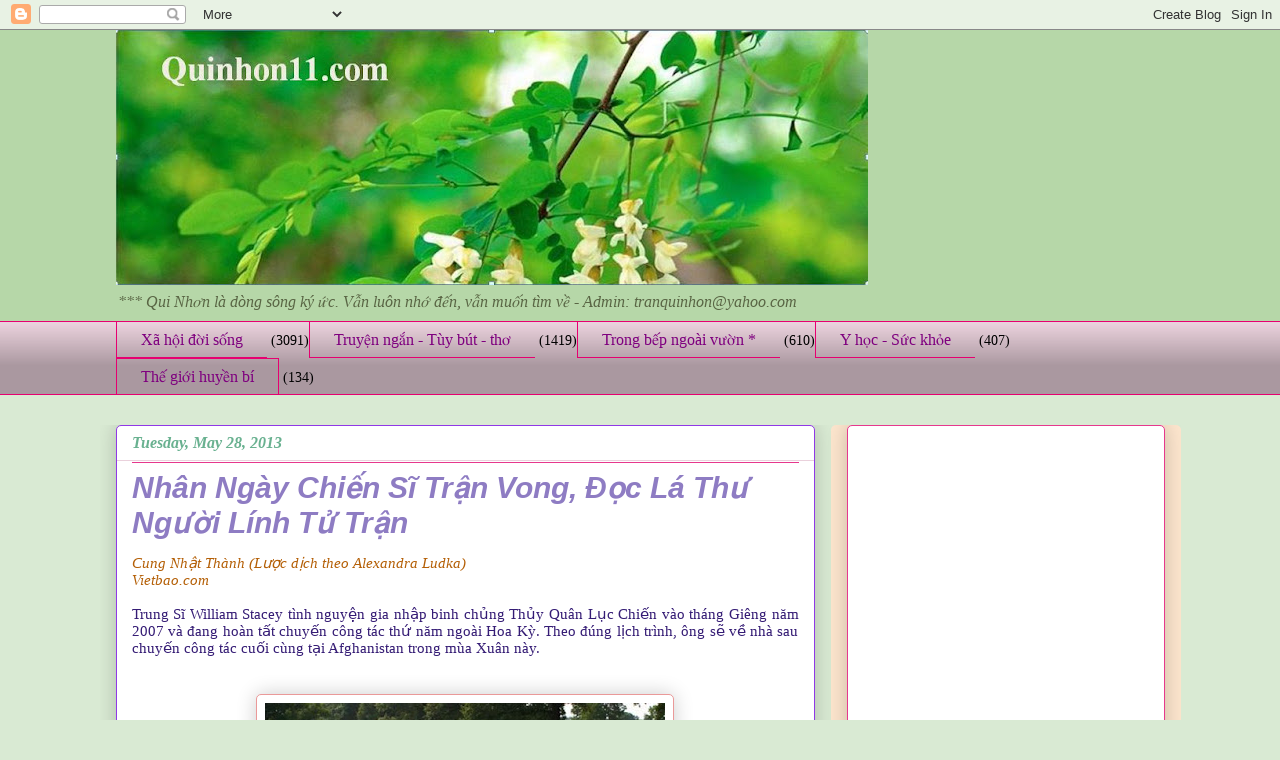

--- FILE ---
content_type: text/html; charset=UTF-8
request_url: https://www.quinhon11.com/2013/05/nhan-ngay-chien-si-tran-vong-oc-la-thu.html
body_size: 28730
content:
<!DOCTYPE html>
<html class='v2' dir='ltr' xmlns='http://www.w3.org/1999/xhtml' xmlns:b='http://www.google.com/2005/gml/b' xmlns:data='http://www.google.com/2005/gml/data' xmlns:expr='http://www.google.com/2005/gml/expr'>
<head>
<link href='https://www.blogger.com/static/v1/widgets/335934321-css_bundle_v2.css' rel='stylesheet' type='text/css'/>
<meta content='IE=EmulateIE7' http-equiv='X-UA-Compatible'/>
<meta content='width=1100' name='viewport'/>
<meta content='text/html; charset=UTF-8' http-equiv='Content-Type'/>
<meta content='blogger' name='generator'/>
<link href='https://www.quinhon11.com/favicon.ico' rel='icon' type='image/x-icon'/>
<link href='https://www.quinhon11.com/2013/05/nhan-ngay-chien-si-tran-vong-oc-la-thu.html' rel='canonical'/>
<link rel="alternate" type="application/atom+xml" title="Quinhon11 - Atom" href="https://www.quinhon11.com/feeds/posts/default" />
<link rel="alternate" type="application/rss+xml" title="Quinhon11 - RSS" href="https://www.quinhon11.com/feeds/posts/default?alt=rss" />
<link rel="service.post" type="application/atom+xml" title="Quinhon11 - Atom" href="https://www.blogger.com/feeds/8755031710322461633/posts/default" />

<link rel="alternate" type="application/atom+xml" title="Quinhon11 - Atom" href="https://www.quinhon11.com/feeds/6459626868623239170/comments/default" />
<!--Can't find substitution for tag [blog.ieCssRetrofitLinks]-->
<link href='https://blogger.googleusercontent.com/img/b/R29vZ2xl/AVvXsEjhxDu6au5VFcF6jwFwThieNrRm6LKfcU_THLG20KrfC8nFhmqT-BNkaI37mlwk_GhYVIwgyjfHph6u7tUNvIJW9CtADJLa7S_6y07oWOuEz7iqYhsztSjNEHdFV30vgc7qYQKPFVoQ2Ybt/s400/md.jpg' rel='image_src'/>
<meta content='https://www.quinhon11.com/2013/05/nhan-ngay-chien-si-tran-vong-oc-la-thu.html' property='og:url'/>
<meta content='Nhân Ngày Chiến Sĩ Trận Vong, Đọc Lá Thư Người Lính Tử Trận' property='og:title'/>
<meta content='' property='og:description'/>
<meta content='https://blogger.googleusercontent.com/img/b/R29vZ2xl/AVvXsEjhxDu6au5VFcF6jwFwThieNrRm6LKfcU_THLG20KrfC8nFhmqT-BNkaI37mlwk_GhYVIwgyjfHph6u7tUNvIJW9CtADJLa7S_6y07oWOuEz7iqYhsztSjNEHdFV30vgc7qYQKPFVoQ2Ybt/w1200-h630-p-k-no-nu/md.jpg' property='og:image'/>
<title>Nhân Ngày Chiến Sĩ Trận Vong, Đọc Lá Thư Người Lính Tử Trận - Quinhon11</title>
<style id='page-skin-1' type='text/css'><!--
/*
-----------------------------------------------
Blogger Template Style
Name:     Awesome Inc.
Designer: Tina Chen
URL:      tinachen.org
----------------------------------------------- */
/* Variable definitions
====================
<Variable name="keycolor" description="Main Color" type="color" default="#ffffff"/>
<Group description="Page" selector="body">
<Variable name="body.font" description="Font" type="font"
default="normal normal 30px Arial, Tahoma, Helvetica, FreeSans, sans-serif"/>
<Variable name="body.background.color" description="Background Color" type="color" default="#000000"/>
<Variable name="body.text.color" description="Text Color" type="color" default="#ffffff"/>
</Group>
<Group description="Links" selector=".main-inner">
<Variable name="link.color" description="Link Color" type="color" default="#888888"/>
<Variable name="link.visited.color" description="Visited Color" type="color" default="#444444"/>
<Variable name="link.hover.color" description="Hover Color" type="color" default="#cccccc"/>
</Group>
<Group description="Blog Title" selector=".header h1">
<Variable name="header.font" description="Title Font" type="font"
default="normal bold 40px Arial, Tahoma, Helvetica, FreeSans, sans-serif"/>
<Variable name="header.text.color" description="Title Color" type="color" default="#000000" />
<Variable name="header.background.color" description="Header Background" type="color" default="transparent" />
</Group>
<Group description="Blog Description" selector=".header .description">
<Variable name="description.font" description="Font" type="font"
default="normal normal 20px Arial, Tahoma, Helvetica, FreeSans, sans-serif"/>
<Variable name="description.text.color" description="Text Color" type="color"
default="#000000" />
</Group>
<Group description="Tabs Text" selector=".tabs-inner .widget li a">
<Variable name="tabs.font" description="Font" type="font"
default="normal bold 20px Arial, Tahoma, Helvetica, FreeSans, sans-serif"/>
<Variable name="tabs.text.color" description="Text Color" type="color" default="#000000"/>
<Variable name="tabs.selected.text.color" description="Selected Color" type="color" default="#7f007f"/>
</Group>
<Group description="Tabs Background" selector=".tabs-outer .PageList">
<Variable name="tabs.background.color" description="Background Color" type="color" default="#141414"/>
<Variable name="tabs.selected.background.color" description="Selected Color" type="color" default="#444444"/>
<Variable name="tabs.border.color" description="Border Color" type="color" default="#e6388d"/>
</Group>
<Group description="Date Header" selector=".main-inner .widget h2.date-header, .main-inner .widget h2.date-header span">
<Variable name="date.font" description="Font" type="font"
default="normal normal 14px Arial, Tahoma, Helvetica, FreeSans, sans-serif"/>
<Variable name="date.text.color" description="Text Color" type="color" default="#666666"/>
<Variable name="date.border.color" description="Border Color" type="color" default="#e6388d"/>
</Group>
<Group description="Post Title" selector="h3.post-title, h4, h3.post-title a">
<Variable name="post.title.font" description="Font" type="font"
default="normal bold 22px Arial, Tahoma, Helvetica, FreeSans, sans-serif"/>
<Variable name="post.title.text.color" description="Text Color" type="color" default="#000000"/>
</Group>
<Group description="Post Background" selector=".post">
<Variable name="post.background.color" description="Background Color" type="color" default="#ffffff" />
<Variable name="post.border.color" description="Border Color" type="color" default="#e6388d" />
<Variable name="post.border.bevel.color" description="Bevel Color" type="color" default="#e6388d"/>
</Group>
<Group description="Gadget Title" selector="h2">
<Variable name="widget.title.font" description="Font" type="font"
default="normal bold 14px Arial, Tahoma, Helvetica, FreeSans, sans-serif"/>
<Variable name="widget.title.text.color" description="Text Color" type="color" default="#000000"/>
</Group>
<Group description="Gadget Text" selector=".sidebar .widget">
<Variable name="widget.font" description="Font" type="font"
default="normal normal 14px Arial, Tahoma, Helvetica, FreeSans, sans-serif"/>
<Variable name="widget.text.color" description="Text Color" type="color" default="#000000"/>
<Variable name="widget.alternate.text.color" description="Alternate Color" type="color" default="#666666"/>
</Group>
<Group description="Gadget Links" selector=".sidebar .widget">
<Variable name="widget.link.color" description="Link Color" type="color" default="#0b5394"/>
<Variable name="widget.link.visited.color" description="Visited Color" type="color" default="#e6388d"/>
<Variable name="widget.link.hover.color" description="Hover Color" type="color" default="#00ff00"/>
</Group>
<Group description="Gadget Background" selector=".sidebar .widget">
<Variable name="widget.background.color" description="Background Color" type="color" default="#141414"/>
<Variable name="widget.border.color" description="Border Color" type="color" default="#222222"/>
<Variable name="widget.border.bevel.color" description="Bevel Color" type="color" default="#000000"/>
</Group>
<Group description="Sidebar Background" selector=".column-left-inner .column-right-inner">
<Variable name="widget.outer.background.color" description="Background Color" type="color" default="transparent" />
</Group>
<Group description="Images" selector=".main-inner">
<Variable name="image.background.color" description="Background Color" type="color" default="transparent"/>
<Variable name="image.border.color" description="Border Color" type="color" default="transparent"/>
</Group>
<Group description="Feed" selector=".blog-feeds">
<Variable name="feed.text.color" description="Text Color" type="color" default="#000000"/>
</Group>
<Group description="Feed Links" selector=".blog-feeds">
<Variable name="feed.link.color" description="Link Color" type="color" default="#0b5394"/>
<Variable name="feed.link.visited.color" description="Visited Color" type="color" default="#e6388d"/>
<Variable name="feed.link.hover.color" description="Hover Color" type="color" default="#00ff00"/>
</Group>
<Group description="Pager" selector=".blog-pager">
<Variable name="pager.background.color" description="Background Color" type="color" default="#ffffff" />
</Group>
<Group description="Footer" selector=".footer-outer">
<Variable name="footer.background.color" description="Background Color" type="color" default="#ffffff" />
<Variable name="footer.text.color" description="Text Color" type="color" default="#000000" />
</Group>
<Variable name="title.shadow.spread" description="Title Shadow" type="length" default="-1px"/>
<Variable name="body.background" description="Body Background" type="background"
color="#d9ead3"
default="$(color) none repeat scroll top left"/>
<Variable name="body.background.gradient.cap" description="Body Gradient Cap" type="url"
default="none"/>
<Variable name="body.background.size" description="Body Background Size" type="string" default="auto"/>
<Variable name="tabs.background.gradient" description="Tabs Background Gradient" type="url"
default="none"/>
<Variable name="header.background.gradient" description="Header Background Gradient" type="url" default="none" />
<Variable name="header.padding.top" description="Header Top Padding" type="length" default="32px" />
<Variable name="header.margin.top" description="Header Top Margin" type="length" default="0" />
<Variable name="header.margin.bottom" description="Header Bottom Margin" type="length" default="0" />
<Variable name="widget.padding.top" description="Widget Padding Top" type="length" default="8px" />
<Variable name="widget.padding.side" description="Widget Padding Side" type="length" default="15px" />
<Variable name="widget.outer.margin.top" description="Widget Top Margin" type="length" default="0" />
<Variable name="widget.outer.background.gradient" description="Gradient" type="url" default="none" />
<Variable name="widget.border.radius" description="Gadget Border Radius" type="length" default="0" />
<Variable name="outer.shadow.spread" description="Outer Shadow Size" type="length" default="0" />
<Variable name="date.header.border.radius.top" description="Date Header Border Radius Top" type="length" default="0" />
<Variable name="date.header.position" description="Date Header Position" type="length" default="25px" />
<Variable name="date.space" description="Date Space" type="length" default="30px" />
<Variable name="date.position" description="Date Float" type="string" default="static" />
<Variable name="date.padding.bottom" description="Date Padding Bottom" type="length" default="0" />
<Variable name="date.border.size" description="Date Border Size" type="length" default="0" />
<Variable name="date.background" description="Date Background" type="background" color="transparent"
default="$(color) none no-repeat scroll top left" />
<Variable name="date.first.border.radius.top" description="Date First top radius" type="length" default="15px" />
<Variable name="date.last.space.bottom" description="Date Last Space Bottom" type="length"
default="30px" />
<Variable name="date.last.border.radius.bottom" description="Date Last bottom radius" type="length" default="15px" />
<Variable name="post.first.padding.top" description="First Post Padding Top" type="length" default="0" />
<Variable name="image.shadow.spread" description="Image Shadow Size" type="length" default="0"/>
<Variable name="image.border.radius" description="Image Border Radius" type="length" default="0"/>
<Variable name="separator.outdent" description="Separator Outdent" type="length" default="25px" />
<Variable name="title.separator.border.size" description="Widget Title Border Size" type="length" default="10px" />
<Variable name="list.separator.border.size" description="List Separator Border Size" type="length" default="1px" />
<Variable name="shadow.spread" description="Shadow Size" type="length" default="0"/>
<Variable name="startSide" description="Side where text starts in blog language" type="automatic" default="left"/>
<Variable name="endSide" description="Side where text ends in blog language" type="automatic" default="right"/>
<Variable name="date.side" description="Side where date header is placed" type="string" default="right"/>
<Variable name="pager.border.radius.top" description="Pager Border Top Radius" type="length" default="15px" />
<Variable name="pager.space.top" description="Pager Top Space" type="length" default="1em" />
<Variable name="footer.background.gradient" description="Background Gradient" type="url" default="none" />
<Variable name="mobile.background.size" description="Mobile Background Size" type="string"
default="auto"/>
<Variable name="mobile.background.overlay" description="Mobile Background Overlay" type="string"
default="transparent none repeat scroll top left"/>
<Variable name="mobile.button.color" description="Mobile Button Color" type="color" default="#ffffff" />
*/
/* Content
----------------------------------------------- */
body, .body-fauxcolumn-outer {
font: normal normal 14px 'Times New Roman', Times, FreeSerif, serif;
color: #000000;
background: #d9ead3 none repeat scroll top left;
}
html body .content-outer {
min-width: 0;
max-width: 100%;
width: 100%;
}
a:link {
text-decoration: none;
color: #0b5394;
}
a:visited {
text-decoration: none;
color: #e6388d;
}
a:hover {
text-decoration: underline;
color: #00ff00;
}
.body-fauxcolumn-outer .cap-top {
position: absolute;
z-index: 1;
height: 276px;
width: 100%;
background: transparent none repeat-x scroll top left;
_background-image: none;
}
/* Columns
----------------------------------------------- */
.content-inner {
padding: 0;
}
.header-inner .section {
margin: 0 16px;
}
.tabs-inner .section {
margin: 0 16px;
}
.main-inner {
padding-top: 30px;
}
.main-inner .column-center-inner,
.main-inner .column-left-inner,
.main-inner .column-right-inner {
padding: 0 5px;
}
*+html body .main-inner .column-center-inner {
margin-top: -30px;
}
#layout .main-inner .column-center-inner {
margin-top: 0;
}
/* Header
----------------------------------------------- */
.header-outer {
margin: 0 0 0 0;
background: #b6d7a8 none repeat scroll 0 0;
}
.Header h1 {
font: normal normal 48px 'Times New Roman', Times, FreeSerif, serif;
color: #d9ead3;
text-shadow: 0 0 -1px #000000;
}
.Header h1 a {
color: #d9ead3;
}
.Header .description {
font: italic normal 16px 'Times New Roman', Times, FreeSerif, serif;
color: #596544;
}
.header-inner .Header .titlewrapper,
.header-inner .Header .descriptionwrapper {
padding-left: 0;
padding-right: 0;
margin-bottom: 0;
}
.header-inner .Header .titlewrapper {
padding-top: 22px;
}
/* Tabs
----------------------------------------------- */
.tabs-outer {
overflow: hidden;
position: relative;
background: #ead1dc url(//www.blogblog.com/1kt/awesomeinc/tabs_gradient_light.png) repeat scroll 0 0;
}
#layout .tabs-outer {
overflow: visible;
}
.tabs-cap-top, .tabs-cap-bottom {
position: absolute;
width: 100%;
border-top: 1px solid #e60070;
}
.tabs-cap-bottom {
bottom: 0;
}
.tabs-inner .widget li a {
display: inline-block;
margin: 0;
padding: .6em 1.5em;
font: normal normal 16px 'Times New Roman', Times, FreeSerif, serif;
color: #7f007f;
border-top: 1px solid #e60070;
border-bottom: 1px solid #e60070;
border-left: 1px solid #e60070;
height: 16px;
line-height: 16px;
}
.tabs-inner .widget li:last-child a {
border-right: 1px solid #e60070;
}
.tabs-inner .widget li.selected a, .tabs-inner .widget li a:hover {
background: #b12264 url(//www.blogblog.com/1kt/awesomeinc/tabs_gradient_light.png) repeat-x scroll 0 -100px;
color: #ead1dc;
}
/* Headings
----------------------------------------------- */
h2 {
font: normal bold 16px Arial, Tahoma, Helvetica, FreeSans, sans-serif;
color: #e06666;
}
/* Widgets
----------------------------------------------- */
.main-inner .section {
margin: 0 27px;
padding: 0;
}
.main-inner .column-left-outer,
.main-inner .column-right-outer {
margin-top: 0;
}
#layout .main-inner .column-left-outer,
#layout .main-inner .column-right-outer {
margin-top: 0;
}
.main-inner .column-left-inner,
.main-inner .column-right-inner {
background: #fce5cd none repeat 0 0;
-moz-box-shadow: 0 0 0 rgba(0, 0, 0, .2);
-webkit-box-shadow: 0 0 0 rgba(0, 0, 0, .2);
-goog-ms-box-shadow: 0 0 0 rgba(0, 0, 0, .2);
box-shadow: 0 0 0 rgba(0, 0, 0, .2);
-moz-border-radius: 5px;
-webkit-border-radius: 5px;
-goog-ms-border-radius: 5px;
border-radius: 5px;
}
#layout .main-inner .column-left-inner,
#layout .main-inner .column-right-inner {
margin-top: 0;
}
.sidebar .widget {
font: italic normal 14px Arial, Tahoma, Helvetica, FreeSans, sans-serif;
color: #45818e;
}
.sidebar .widget a:link {
color: #20124d;
}
.sidebar .widget a:visited {
color: #e6388d;
}
.sidebar .widget a:hover {
color: #00ff00;
}
.sidebar .widget h2 {
text-shadow: 0 0 -1px #000000;
}
.main-inner .widget {
background-color: #ffffff;
border: 1px solid #e6388d;
padding: 0 15px 15px;
margin: 20px -16px;
-moz-box-shadow: 0 0 20px rgba(0, 0, 0, .2);
-webkit-box-shadow: 0 0 20px rgba(0, 0, 0, .2);
-goog-ms-box-shadow: 0 0 20px rgba(0, 0, 0, .2);
box-shadow: 0 0 20px rgba(0, 0, 0, .2);
-moz-border-radius: 5px;
-webkit-border-radius: 5px;
-goog-ms-border-radius: 5px;
border-radius: 5px;
}
.main-inner .widget h2 {
margin: 0 -0;
padding: .6em 0 .5em;
border-bottom: 1px solid #ead1dc;
}
.footer-inner .widget h2 {
padding: 0 0 .4em;
border-bottom: 1px solid #ead1dc;
}
.main-inner .widget h2 + div, .footer-inner .widget h2 + div {
border-top: 1px solid #e6388d;
padding-top: 8px;
}
.main-inner .widget .widget-content {
margin: 0 -0;
padding: 7px 0 0;
}
.main-inner .widget ul, .main-inner .widget #ArchiveList ul.flat {
margin: -8px -15px 0;
padding: 0;
list-style: none;
}
.main-inner .widget #ArchiveList {
margin: -8px 0 0;
}
.main-inner .widget ul li, .main-inner .widget #ArchiveList ul.flat li {
padding: .5em 15px;
text-indent: 0;
color: #22b16f;
border-top: 0 solid #e6388d;
border-bottom: 1px solid #ead1dc;
}
.main-inner .widget #ArchiveList ul li {
padding-top: .25em;
padding-bottom: .25em;
}
.main-inner .widget ul li:first-child, .main-inner .widget #ArchiveList ul.flat li:first-child {
border-top: none;
}
.main-inner .widget ul li:last-child, .main-inner .widget #ArchiveList ul.flat li:last-child {
border-bottom: none;
}
.post-body {
position: relative;
}
.main-inner .widget .post-body ul {
padding: 0 2.5em;
margin: .5em 0;
list-style: disc;
}
.main-inner .widget .post-body ul li {
padding: 0.25em 0;
margin-bottom: .25em;
color: #000000;
border: none;
}
.footer-inner .widget ul {
padding: 0;
list-style: none;
}
.widget .zippy {
color: #22b16f;
}
/* Posts
----------------------------------------------- */
body .main-inner .Blog {
padding: 0;
margin-bottom: 1em;
background-color: transparent;
border: none;
-moz-box-shadow: 0 0 0 rgba(0, 0, 0, 0);
-webkit-box-shadow: 0 0 0 rgba(0, 0, 0, 0);
-goog-ms-box-shadow: 0 0 0 rgba(0, 0, 0, 0);
box-shadow: 0 0 0 rgba(0, 0, 0, 0);
}
.main-inner .section:last-child .Blog:last-child {
padding: 0;
margin-bottom: 1em;
}
.main-inner .widget h2.date-header {
margin: 0 -15px 1px;
padding: 0 0 0 0;
font: italic bold 16px 'Times New Roman', Times, FreeSerif, serif;
color: #69b190;
background: transparent none no-repeat scroll top left;
border-top: 0 solid #63b122;
border-bottom: 1px solid #ead1dc;
-moz-border-radius-topleft: 0;
-moz-border-radius-topright: 0;
-webkit-border-top-left-radius: 0;
-webkit-border-top-right-radius: 0;
border-top-left-radius: 0;
border-top-right-radius: 0;
position: static;
bottom: 100%;
right: 15px;
text-shadow: 0 0 -1px #000000;
}
.main-inner .widget h2.date-header span {
font: italic bold 16px 'Times New Roman', Times, FreeSerif, serif;
display: block;
padding: .5em 15px;
border-left: 0 solid #63b122;
border-right: 0 solid #63b122;
}
.date-outer {
position: relative;
margin: 30px 0 20px;
padding: 0 15px;
background-color: #ffffff;
border: 1px solid #9038e6;
-moz-box-shadow: 0 0 20px rgba(0, 0, 0, .2);
-webkit-box-shadow: 0 0 20px rgba(0, 0, 0, .2);
-goog-ms-box-shadow: 0 0 20px rgba(0, 0, 0, .2);
box-shadow: 0 0 20px rgba(0, 0, 0, .2);
-moz-border-radius: 5px;
-webkit-border-radius: 5px;
-goog-ms-border-radius: 5px;
border-radius: 5px;
}
.date-outer:first-child {
margin-top: 0;
}
.date-outer:last-child {
margin-bottom: 20px;
-moz-border-radius-bottomleft: 5px;
-moz-border-radius-bottomright: 5px;
-webkit-border-bottom-left-radius: 5px;
-webkit-border-bottom-right-radius: 5px;
-goog-ms-border-bottom-left-radius: 5px;
-goog-ms-border-bottom-right-radius: 5px;
border-bottom-left-radius: 5px;
border-bottom-right-radius: 5px;
}
.date-posts {
margin: 0 -0;
padding: 0 0;
clear: both;
}
.post-outer, .inline-ad {
border-top: 1px solid #00ff00;
margin: 0 -0;
padding: 15px 0;
}
.post-outer {
padding-bottom: 10px;
}
.post-outer:first-child {
padding-top: 0;
border-top: none;
}
.post-outer:last-child, .inline-ad:last-child {
border-bottom: none;
}
.post-body {
position: relative;
}
.post-body img {
padding: 8px;
background: #ffffff;
border: 1px solid #ea9999;
-moz-box-shadow: 0 0 20px rgba(0, 0, 0, .2);
-webkit-box-shadow: 0 0 20px rgba(0, 0, 0, .2);
box-shadow: 0 0 20px rgba(0, 0, 0, .2);
-moz-border-radius: 5px;
-webkit-border-radius: 5px;
border-radius: 5px;
}
h3.post-title, h4 {
font: italic bold 30px Arial, Tahoma, Helvetica, FreeSans, sans-serif;
color: #8e7cc3;
}
h3.post-title a {
font: italic bold 30px Arial, Tahoma, Helvetica, FreeSans, sans-serif;
color: #8e7cc3;
}
h3.post-title a:hover {
color: #00ff00;
text-decoration: underline;
}
.post-header {
margin: 0 0 1em;
}
.post-body {
line-height: 1.4;
}
.post-outer h2 {
color: #000000;
}
.post-footer {
margin: 1.5em 0 0;
}
#blog-pager {
padding: 15px;
font-size: 120%;
background-color: #b3ca88;
border: 1px solid #e6388d;
-moz-box-shadow: 0 0 20px rgba(0, 0, 0, .2);
-webkit-box-shadow: 0 0 20px rgba(0, 0, 0, .2);
-goog-ms-box-shadow: 0 0 20px rgba(0, 0, 0, .2);
box-shadow: 0 0 20px rgba(0, 0, 0, .2);
-moz-border-radius: 5px;
-webkit-border-radius: 5px;
-goog-ms-border-radius: 5px;
border-radius: 5px;
-moz-border-radius-topleft: 5px;
-moz-border-radius-topright: 5px;
-webkit-border-top-left-radius: 5px;
-webkit-border-top-right-radius: 5px;
-goog-ms-border-top-left-radius: 5px;
-goog-ms-border-top-right-radius: 5px;
border-top-left-radius: 5px;
border-top-right-radius-topright: 5px;
margin-top: 1em;
}
.blog-feeds, .post-feeds {
margin: 1em 0;
text-align: center;
color: #5d00b1;
}
.blog-feeds a, .post-feeds a {
color: #b12264;
}
.blog-feeds a:visited, .post-feeds a:visited {
color: #9038e6;
}
.blog-feeds a:hover, .post-feeds a:hover {
color: #b12264;
}
.post-outer .comments {
margin-top: 2em;
}
/* Comments
----------------------------------------------- */
.comments .comments-content .icon.blog-author {
background-repeat: no-repeat;
background-image: url([data-uri]);
}
.comments .comments-content .loadmore a {
border-top: 1px solid #e60070;
border-bottom: 1px solid #e60070;
}
.comments .continue {
border-top: 2px solid #e60070;
}
/* Footer
----------------------------------------------- */
.footer-outer {
margin: -20px 0 -1px;
padding: 20px 0 0;
color: #b15f00;
overflow: hidden;
}
.footer-fauxborder-left {
border-top: 1px solid #e6388d;
background: #b3ca88 none repeat scroll 0 0;
-moz-box-shadow: 0 0 20px rgba(0, 0, 0, .2);
-webkit-box-shadow: 0 0 20px rgba(0, 0, 0, .2);
-goog-ms-box-shadow: 0 0 20px rgba(0, 0, 0, .2);
box-shadow: 0 0 20px rgba(0, 0, 0, .2);
margin: 0 -20px;
}
/* Mobile
----------------------------------------------- */
body.mobile {
background-size: auto;
}
.mobile .body-fauxcolumn-outer {
background: transparent none repeat scroll top left;
}
*+html body.mobile .main-inner .column-center-inner {
margin-top: 0;
}
.mobile .main-inner .widget {
padding: 0 0 15px;
}
.mobile .main-inner .widget h2 + div,
.mobile .footer-inner .widget h2 + div {
border-top: none;
padding-top: 0;
}
.mobile .footer-inner .widget h2 {
padding: 0.5em 0;
border-bottom: none;
}
.mobile .main-inner .widget .widget-content {
margin: 0;
padding: 7px 0 0;
}
.mobile .main-inner .widget ul,
.mobile .main-inner .widget #ArchiveList ul.flat {
margin: 0 -15px 0;
}
.mobile .main-inner .widget h2.date-header {
right: 0;
}
.mobile .date-header span {
padding: 0.4em 0;
}
.mobile .date-outer:first-child {
margin-bottom: 0;
border: 1px solid #9038e6;
-moz-border-radius-topleft: 5px;
-moz-border-radius-topright: 5px;
-webkit-border-top-left-radius: 5px;
-webkit-border-top-right-radius: 5px;
-goog-ms-border-top-left-radius: 5px;
-goog-ms-border-top-right-radius: 5px;
border-top-left-radius: 5px;
border-top-right-radius: 5px;
}
.mobile .date-outer {
border-color: #9038e6;
border-width: 0 1px 1px;
}
.mobile .date-outer:last-child {
margin-bottom: 0;
}
.mobile .main-inner {
padding: 0;
}
.mobile .header-inner .section {
margin: 0;
}
.mobile .blog-posts {
padding: 0 10px;
}
.mobile .post-outer, .mobile .inline-ad {
padding: 5px 0;
}
.mobile .tabs-inner .section {
margin: 0 10px;
}
.mobile .main-inner .widget h2 {
margin: 0;
padding: 0;
}
.mobile .main-inner .widget h2.date-header span {
padding: 0;
}
.mobile .main-inner .widget .widget-content {
margin: 0;
padding: 7px 0 0;
}
.mobile #blog-pager {
border: 1px solid transparent;
background: #b3ca88 none repeat scroll 0 0;
}
.mobile .main-inner .column-left-inner,
.mobile .main-inner .column-right-inner {
background: #fce5cd none repeat 0 0;
-moz-box-shadow: none;
-webkit-box-shadow: none;
-goog-ms-box-shadow: none;
box-shadow: none;
}
.mobile .date-posts {
margin: 0;
padding: 0;
}
.mobile .footer-fauxborder-left {
margin: 0;
border-top: inherit;
}
.mobile .main-inner .section:last-child .Blog:last-child {
margin-bottom: 0;
}
.mobile-index-contents {
color: #000000;
}
.mobile .mobile-link-button {
background: #0b5394 url(//www.blogblog.com/1kt/awesomeinc/tabs_gradient_light.png) repeat scroll 0 0;
}
.mobile-link-button a:link, .mobile-link-button a:visited {
color: #22b16f;
}
.mobile .tabs-inner .PageList .widget-content {
background: transparent;
border-top: 1px solid;
border-color: #e60070;
color: #7f007f;
}
.mobile .tabs-inner .PageList .widget-content .pagelist-arrow {
border-left: 1px solid #e60070;
}

--></style>
<style id='template-skin-1' type='text/css'><!--
body {
min-width: 1081px;
}
.content-outer, .content-fauxcolumn-outer, .region-inner {
min-width: 1081px;
max-width: 1081px;
_width: 1081px;
}
.main-inner .columns {
padding-left: 0;
padding-right: 350px;
}
.main-inner .fauxcolumn-center-outer {
left: 0;
right: 350px;
/* IE6 does not respect left and right together */
_width: expression(this.parentNode.offsetWidth -
parseInt("0") -
parseInt("350px") + 'px');
}
.main-inner .fauxcolumn-left-outer {
width: 0;
}
.main-inner .fauxcolumn-right-outer {
width: 350px;
}
.main-inner .column-left-outer {
width: 0;
right: 100%;
margin-left: -0;
}
.main-inner .column-right-outer {
width: 350px;
margin-right: -350px;
}
#layout {
min-width: 0;
}
#layout .content-outer {
min-width: 0;
width: 800px;
}
#layout .region-inner {
min-width: 0;
width: auto;
}
--></style>
<script type='text/javascript'>

  var _gaq = _gaq || [];
  _gaq.push(['_setAccount', 'UA-30161413-1']);
  _gaq.push(['_trackPageview']);

  (function() {
    var ga = document.createElement('script'); ga.type = 'text/javascript'; ga.async = true;
    ga.src = ('https:' == document.location.protocol ? 'https://ssl' : 'http://www') + '.google-analytics.com/ga.js';
    var s = document.getElementsByTagName('script')[0]; s.parentNode.insertBefore(ga, s);
  })();

</script>
<link href='https://www.blogger.com/dyn-css/authorization.css?targetBlogID=8755031710322461633&amp;zx=efec4e00-117c-40d0-935d-ffd9312764c9' media='none' onload='if(media!=&#39;all&#39;)media=&#39;all&#39;' rel='stylesheet'/><noscript><link href='https://www.blogger.com/dyn-css/authorization.css?targetBlogID=8755031710322461633&amp;zx=efec4e00-117c-40d0-935d-ffd9312764c9' rel='stylesheet'/></noscript>
<meta name='google-adsense-platform-account' content='ca-host-pub-1556223355139109'/>
<meta name='google-adsense-platform-domain' content='blogspot.com'/>

<!-- data-ad-client=ca-pub-2506540798490380 -->

<link rel="stylesheet" href="https://fonts.googleapis.com/css2?display=swap&family=Architects+Daughter&family=Roboto+Condensed"></head>
<body class='loading'>
<div class='navbar section' id='navbar'><div class='widget Navbar' data-version='1' id='Navbar1'><script type="text/javascript">
    function setAttributeOnload(object, attribute, val) {
      if(window.addEventListener) {
        window.addEventListener('load',
          function(){ object[attribute] = val; }, false);
      } else {
        window.attachEvent('onload', function(){ object[attribute] = val; });
      }
    }
  </script>
<div id="navbar-iframe-container"></div>
<script type="text/javascript" src="https://apis.google.com/js/platform.js"></script>
<script type="text/javascript">
      gapi.load("gapi.iframes:gapi.iframes.style.bubble", function() {
        if (gapi.iframes && gapi.iframes.getContext) {
          gapi.iframes.getContext().openChild({
              url: 'https://www.blogger.com/navbar/8755031710322461633?po\x3d6459626868623239170\x26origin\x3dhttps://www.quinhon11.com',
              where: document.getElementById("navbar-iframe-container"),
              id: "navbar-iframe"
          });
        }
      });
    </script><script type="text/javascript">
(function() {
var script = document.createElement('script');
script.type = 'text/javascript';
script.src = '//pagead2.googlesyndication.com/pagead/js/google_top_exp.js';
var head = document.getElementsByTagName('head')[0];
if (head) {
head.appendChild(script);
}})();
</script>
</div></div>
<div class='body-fauxcolumns'>
<div class='fauxcolumn-outer body-fauxcolumn-outer'>
<div class='cap-top'>
<div class='cap-left'></div>
<div class='cap-right'></div>
</div>
<div class='fauxborder-left'>
<div class='fauxborder-right'></div>
<div class='fauxcolumn-inner'>
</div>
</div>
<div class='cap-bottom'>
<div class='cap-left'></div>
<div class='cap-right'></div>
</div>
</div>
</div>
<div class='content'>
<div class='content-fauxcolumns'>
<div class='fauxcolumn-outer content-fauxcolumn-outer'>
<div class='cap-top'>
<div class='cap-left'></div>
<div class='cap-right'></div>
</div>
<div class='fauxborder-left'>
<div class='fauxborder-right'></div>
<div class='fauxcolumn-inner'>
</div>
</div>
<div class='cap-bottom'>
<div class='cap-left'></div>
<div class='cap-right'></div>
</div>
</div>
</div>
<div class='content-outer'>
<div class='content-cap-top cap-top'>
<div class='cap-left'></div>
<div class='cap-right'></div>
</div>
<div class='fauxborder-left content-fauxborder-left'>
<div class='fauxborder-right content-fauxborder-right'></div>
<div class='content-inner'>
<header>
<div class='header-outer'>
<div class='header-cap-top cap-top'>
<div class='cap-left'></div>
<div class='cap-right'></div>
</div>
<div class='fauxborder-left header-fauxborder-left'>
<div class='fauxborder-right header-fauxborder-right'></div>
<div class='region-inner header-inner'>
<div class='header section' id='header'><div class='widget Header' data-version='1' id='Header1'>
<div id='header-inner'>
<a href='https://www.quinhon11.com/' style='display: block'>
<img alt='Quinhon11' height='255px; ' id='Header1_headerimg' src='https://blogger.googleusercontent.com/img/b/R29vZ2xl/AVvXsEgSJ5vDRiRmixlS2zOOY8S27G2KxW7V6F3EzYeIfZVCZfxkewXQ9G36L4b6CqJuSyTJs8pIZXaXuymUoWeDFA3z1k6fluJftaCWVSvmzW7qSt-39LVH2RC9ogplrocqD_DM6pzt3pcAwps/s752-r/CaptureA.JPG' style='display: block' width='752px; '/>
</a>
<div class='descriptionwrapper'>
<p class='description'><span>***    Qui Nhơn là dòng sông ký ức. Vẫn luôn nhớ  đến, vẫn muốn tìm về - Admin: tranquinhon@yahoo.com </span></p>
</div>
</div>
</div></div>
</div>
</div>
<div class='header-cap-bottom cap-bottom'>
<div class='cap-left'></div>
<div class='cap-right'></div>
</div>
</div>
</header>
<div class='tabs-outer'>
<div class='tabs-cap-top cap-top'>
<div class='cap-left'></div>
<div class='cap-right'></div>
</div>
<div class='fauxborder-left tabs-fauxborder-left'>
<div class='fauxborder-right tabs-fauxborder-right'></div>
<div class='region-inner tabs-inner'>
<div class='tabs section' id='crosscol'><div class='widget Label' data-version='1' id='Label1'>
<h2>CHUYÊN MỤC</h2>
<div class='widget-content list-label-widget-content'>
<ul>
<li>
<a dir='ltr' href='https://www.quinhon11.com/search/label/X%C3%A3%20h%E1%BB%99i%20%C4%91%E1%BB%9Di%20s%E1%BB%91ng'>Xã hội đời sống</a>
<span dir='ltr'>(3091)</span>
</li>
<li>
<a dir='ltr' href='https://www.quinhon11.com/search/label/Truy%E1%BB%87n%20ng%E1%BA%AFn%20-%20T%C3%B9y%20b%C3%BAt%20-%20%20th%C6%A1'>Truyện ngắn - Tùy bút -  thơ</a>
<span dir='ltr'>(1419)</span>
</li>
<li>
<a dir='ltr' href='https://www.quinhon11.com/search/label/Trong%20b%E1%BA%BFp%20ngo%C3%A0i%20v%C6%B0%E1%BB%9Dn%20*'>Trong bếp ngoài vườn *</a>
<span dir='ltr'>(610)</span>
</li>
<li>
<a dir='ltr' href='https://www.quinhon11.com/search/label/Y%20h%E1%BB%8Dc%20-%20%20S%E1%BB%A9c%20kh%E1%BB%8Fe'>Y học -  Sức khỏe</a>
<span dir='ltr'>(407)</span>
</li>
<li>
<a dir='ltr' href='https://www.quinhon11.com/search/label/Th%E1%BA%BF%20gi%E1%BB%9Bi%20huy%E1%BB%81n%20b%C3%AD'>Thế giới huyền bí</a>
<span dir='ltr'>(134)</span>
</li>
</ul>
<div class='clear'></div>
</div>
</div></div>
<div class='tabs no-items section' id='crosscol-overflow'></div>
</div>
</div>
<div class='tabs-cap-bottom cap-bottom'>
<div class='cap-left'></div>
<div class='cap-right'></div>
</div>
</div>
<div class='main-outer'>
<div class='main-cap-top cap-top'>
<div class='cap-left'></div>
<div class='cap-right'></div>
</div>
<div class='fauxborder-left main-fauxborder-left'>
<div class='fauxborder-right main-fauxborder-right'></div>
<div class='region-inner main-inner'>
<div class='columns fauxcolumns'>
<div class='fauxcolumn-outer fauxcolumn-center-outer'>
<div class='cap-top'>
<div class='cap-left'></div>
<div class='cap-right'></div>
</div>
<div class='fauxborder-left'>
<div class='fauxborder-right'></div>
<div class='fauxcolumn-inner'>
</div>
</div>
<div class='cap-bottom'>
<div class='cap-left'></div>
<div class='cap-right'></div>
</div>
</div>
<div class='fauxcolumn-outer fauxcolumn-left-outer'>
<div class='cap-top'>
<div class='cap-left'></div>
<div class='cap-right'></div>
</div>
<div class='fauxborder-left'>
<div class='fauxborder-right'></div>
<div class='fauxcolumn-inner'>
</div>
</div>
<div class='cap-bottom'>
<div class='cap-left'></div>
<div class='cap-right'></div>
</div>
</div>
<div class='fauxcolumn-outer fauxcolumn-right-outer'>
<div class='cap-top'>
<div class='cap-left'></div>
<div class='cap-right'></div>
</div>
<div class='fauxborder-left'>
<div class='fauxborder-right'></div>
<div class='fauxcolumn-inner'>
</div>
</div>
<div class='cap-bottom'>
<div class='cap-left'></div>
<div class='cap-right'></div>
</div>
</div>
<!-- corrects IE6 width calculation -->
<div class='columns-inner'>
<div class='column-center-outer'>
<div class='column-center-inner'>
<div class='main section' id='main'><div class='widget Blog' data-version='1' id='Blog1'>
<div class='blog-posts hfeed'>

          <div class="date-outer">
        
<h2 class='date-header'><span>Tuesday, May 28, 2013</span></h2>

          <div class="date-posts">
        
<div class='post-outer'>
<div class='post hentry'>
<a name='6459626868623239170'></a>
<h3 class='post-title entry-title'>
Nhân Ngày Chiến Sĩ Trận Vong, Đọc Lá Thư Người Lính Tử Trận
</h3>
<div class='post-header'>
<div class='post-header-line-1'></div>
</div>
<div class='post-body entry-content' id='post-body-6459626868623239170'>
<div class="MsoNormal" style="background: white; line-height: 12.4pt;">
<i><span style="font-family: Verdana; font-size: 11.0pt; mso-bidi-font-weight: bold;"><a href="http://binhtrung.org/D_1-2_2-44_10-4389_12-1/"><span style="color: #b45f06;">Cung
Nhật Thành (Lược dịch theo Alexandra Ludka)&nbsp;</span></a></span></i></div>
<div class="MsoNormal" style="background: white; line-height: 12.4pt;">
<i><span style="font-family: Verdana; font-size: 11.0pt; mso-bidi-font-weight: bold;"><a href="http://binhtrung.org/D_1-2_2-44_10-4389_12-1/"><span style="color: #b45f06;">Vietbao.com</span></a></span></i></div>
<div class="MsoNormal" style="background: white; line-height: 12.4pt; margin-bottom: 13.5pt; text-align: justify;">
<span style="font-family: Verdana; font-size: 11.0pt;"><br />
<span style="color: #351c75;"><span style="outline-style: none; outline-width: 0px;"><span style="outline-style: none; outline-width: 0px;"><span style="outline-style: none; outline-width: 0px;">Trung
Sĩ William Stacey tình nguyện gia nhập binh chủng Thủy Quân Lục Chiến vào tháng
Giêng năm 2007 và đang hoàn tất chuyến công tác thứ năm ngoài Hoa Kỳ. Theo đúng
lịch trình, ông sẽ về nhà sau chuyến công tác cuối cùng tại Afghanistan trong
mùa Xuân này.</span><o:p></o:p></span></span></span></span></div>
<div align="center" class="MsoNormal" style="background: white; mso-line-height-alt: 12.4pt; text-align: center;">
<span style="color: #351c75;"><br /></span></div>
<div class="separator" style="clear: both; text-align: center;">
<span style="color: #351c75;"><a href="https://blogger.googleusercontent.com/img/b/R29vZ2xl/AVvXsEjhxDu6au5VFcF6jwFwThieNrRm6LKfcU_THLG20KrfC8nFhmqT-BNkaI37mlwk_GhYVIwgyjfHph6u7tUNvIJW9CtADJLa7S_6y07oWOuEz7iqYhsztSjNEHdFV30vgc7qYQKPFVoQ2Ybt/s1600/md.jpg" imageanchor="1" style="margin-left: 1em; margin-right: 1em;"><img border="0" height="308" src="https://blogger.googleusercontent.com/img/b/R29vZ2xl/AVvXsEjhxDu6au5VFcF6jwFwThieNrRm6LKfcU_THLG20KrfC8nFhmqT-BNkaI37mlwk_GhYVIwgyjfHph6u7tUNvIJW9CtADJLa7S_6y07oWOuEz7iqYhsztSjNEHdFV30vgc7qYQKPFVoQ2Ybt/s400/md.jpg" width="400" /></a></span></div>
<span style="color: #351c75;"></span><br />
<a name="more"></a><span style="color: #351c75;"><br /></span>
<br />
<div class="MsoNormal" style="background: white; line-height: 12.4pt;">
<span style="color: #351c75;"><span style="font-family: Verdana; font-size: 9.0pt;"><br />
</span><span style="font-family: Verdana; font-size: 11.0pt;"><span style="outline-style: none; outline-width: 0px;">Trung Sĩ William đã tử trận ngày
31 tháng Giêng năm 2012.&nbsp;</span><br />
<br />
<span style="outline-style: none; outline-width: 0px;">Khi đang di hành tuần
tiễu, một trái mìn đã nổ và lấy đi sinh mạng người chiến binh chỉ còn vài tháng
nữa được trở về&nbsp; lại nhà. Robin, mẹ của Trung Sĩ William viết trong lá thư
gửi cho Thông Tấn Xã ABC <b><i>&#8220;Với những người
thương mến William, không ai có thể đo lường được sự đau đớn lớn lao này.
William chỉ là một trong những thanh niên thiếu nữ đang dấn thân và đôi khi hy
sinh tính mạng của mình ở <st1:country-region w:st="on">Afghanistan</st1:country-region>
và <st1:country-region w:st="on"><st1:place w:st="on">Iraq</st1:place></st1:country-region>&#8230;
Chúng tôi&nbsp;là một trong hàng ngàn gia đình có trái tim tan nát hôm nay&#8230; </i>&#8221;</b></span><b>.</b></span></span><br />
<span style="color: #351c75;"><span style="font-family: Verdana; font-size: 11.0pt;"><br />
<span style="outline-style: none; outline-width: 0px;">Gia đình tìm được lá thư
Trung Sĩ Wìlliam đã viết trước, hy vọng sẽ làm nguôi bớt nỗi thương đau&nbsp;nếu
ông tử trận. Lá thư đã được in trên Thời Báo Seattle cho thấy lòng vị tha của
người anh hùng đã ngã xuống. <i><b>&#8220;Khi tôi
chết đi, thế giới vẫn thế và có thể rất khó mà giải thích với những người thân
tại sao tôi chết đi &#8221; -</b>&nbsp;</i>Ông viết -&nbsp;<i><b>&#8220;... Thật sự, tôi đã ngã xuống cho một ý tưởng
cao đẹp&#8230; &#8221;</b></i></span>.<br />
<br />
<span style="outline-style: none; outline-width: 0px;">Trung Sĩ William viết về
những trẻ em đang sống trên đời này, những trẻ em mà ông hy vọng một ngày nào
đó sẽ được sống trong tự do.</span><br />
<br />
<b><i><span style="outline-style: none; outline-width: 0px;">&#8220;Tôi không thể thay đổi được thế giới, thật vậy, và vẫn có
những bất công trong cuộc đời. Nhưng rồi sẽ có đứa bé sống sót dù đang ở nơi
nguy hiểm vì đã có người rời cuộc đời yên ổn của họ để tìm đến đó&#8230; Cậu bé này
sẽ được học trong một ngôi trường mới&nbsp;được xây, sẽ tung tăng tự do trên
đường phố mà không lo sợ bị các đầu đảng khủng bố chụp bắt mang đi...&nbsp; Sẽ
lớn lên thành một thanh niên tốt, và có cơ hội để theo đuổi thực hiện ước mơ
của mình. Người thanh niên này sẽ có món quà thật quý là được sống trong tự do,
cái mà từ lâu tôi đã sống. Nếu tôi chết để cho đứa bé được sống yên lành, đến ngày
nào đó khi&nbsp;lớn lên thành người, anh ta sẽ&nbsp;làm cho thế giới&nbsp;trở
nên tốt đẹp hơn thì sự hy sinh của tôi đã được đền bù xứng đáng&#8230; &#8221;</span>.</i><br />
<br />
<i><span style="outline-style: none; outline-width: 0px;">&#8220;&#8230; Chúng tôi rất hãnh diện về William. William có quyền
lặng lẽ&nbsp;tự hào về những gì mình đã làm&#8230; &#8221;</span></i></b> - Bob, thân phụ của William
nói với nói với Thông Tấn Xã KOMO - <i><b>&#8220;&#8230; Chúng tôi thương tiếc William&#8230; Có rất
nhiều người khác nữa cũng thương tiếc William&#8230; &#8221;</b>.</i></span></span><br />
<br />
<span style="font-family: Verdana; font-size: 11.0pt;"></span><br />
<span style="font-family: Verdana; font-size: 11.0pt;"><br />
<i style="outline-style: none; outline-width: 0px;"><span style="color: #b45f06;"><span style="outline-style: none; outline-width: 0px;">Cung Nhật Thành<span class="apple-converted-space"> (</span>lược dịch</span>)<br />
<span style="outline-style: none; outline-width: 0px;">Tháng
Năm, 2013&nbsp;&nbsp; <span style="color: lime;">______________________________________________</span></span></span></i></span><span style="color: #333333;"><o:p></o:p></span></div>
<div style='clear: both;'></div>
</div>
<div class='post-footer'>
<div class='post-footer-line post-footer-line-1'><span class='post-author vcard'>
Post by
<span class='fn'>
<a href='https://www.blogger.com/profile/14465093081464325295' rel='author' title='author profile'>
Pha&#803;m Lê Huy
</a>
</span>
</span>
<span class='post-timestamp'>
vào lúc
<a class='timestamp-link' href='https://www.quinhon11.com/2013/05/nhan-ngay-chien-si-tran-vong-oc-la-thu.html' rel='bookmark' title='permanent link'><abbr class='published' title='2013-05-28T00:00:00-05:00'>12:00:00&#8239;AM</abbr></a>
</span>
<span class='post-comment-link'>
</span>
<span class='post-icons'>
<span class='item-action'>
<a href='https://www.blogger.com/email-post/8755031710322461633/6459626868623239170' title='Email Post'>
<img alt="" class="icon-action" height="13" src="//img1.blogblog.com/img/icon18_email.gif" width="18">
</a>
</span>
</span>
</div>
<div class='post-footer-line post-footer-line-2'><span class='post-labels'>
Qui nhơn11
<a href='https://www.quinhon11.com/search/label/Afghanistan' rel='tag'>Afghanistan</a>,
<a href='https://www.quinhon11.com/search/label/l%C3%A1%20th%C6%B0' rel='tag'>lá thư</a>,
<a href='https://www.quinhon11.com/search/label/ng%C6%A1%E1%BB%9Di%20l%C3%ADnh' rel='tag'>ngơời lính</a>,
<a href='https://www.quinhon11.com/search/label/thanh%20ni%C3%AAn' rel='tag'>thanh niên</a>,
<a href='https://www.quinhon11.com/search/label/th%C6%B0%C6%A1ng%20ti%E1%BA%BFc' rel='tag'>thương tiếc</a>,
<a href='https://www.quinhon11.com/search/label/Truy%E1%BB%87n%20ng%E1%BA%AFn%20-%20T%C3%B9y%20b%C3%BAt%20-%20%20th%C6%A1' rel='tag'>Truyện ngắn - Tùy bút -  thơ</a>,
<a href='https://www.quinhon11.com/search/label/t%E1%BB%B1%20do' rel='tag'>tự do</a>,
<a href='https://www.quinhon11.com/search/label/t%E1%BB%AD%20tr%E1%BA%ADn' rel='tag'>tử trận</a>,
<a href='https://www.quinhon11.com/search/label/William' rel='tag'>William</a>
</span>
</div>
<div class='post-footer-line post-footer-line-3'><div class='post-share-buttons goog-inline-block'>
<a class='goog-inline-block share-button sb-email' href='https://www.blogger.com/share-post.g?blogID=8755031710322461633&postID=6459626868623239170&target=email' target='_blank' title='Email This'><span class='share-button-link-text'>Email This</span></a><a class='goog-inline-block share-button sb-blog' href='https://www.blogger.com/share-post.g?blogID=8755031710322461633&postID=6459626868623239170&target=blog' onclick='window.open(this.href, "_blank", "height=270,width=475"); return false;' target='_blank' title='BlogThis!'><span class='share-button-link-text'>BlogThis!</span></a><a class='goog-inline-block share-button sb-twitter' href='https://www.blogger.com/share-post.g?blogID=8755031710322461633&postID=6459626868623239170&target=twitter' target='_blank' title='Share to X'><span class='share-button-link-text'>Share to X</span></a><a class='goog-inline-block share-button sb-facebook' href='https://www.blogger.com/share-post.g?blogID=8755031710322461633&postID=6459626868623239170&target=facebook' onclick='window.open(this.href, "_blank", "height=430,width=640"); return false;' target='_blank' title='Share to Facebook'><span class='share-button-link-text'>Share to Facebook</span></a><a class='goog-inline-block share-button sb-pinterest' href='https://www.blogger.com/share-post.g?blogID=8755031710322461633&postID=6459626868623239170&target=pinterest' target='_blank' title='Share to Pinterest'><span class='share-button-link-text'>Share to Pinterest</span></a>
</div>
</div>
</div>
</div>
<div class='comments' id='comments'>
<a name='comments'></a>
<h4>2 comments:</h4>
<div class='comments-content'>
<script async='async' src='' type='text/javascript'></script>
<script type='text/javascript'>
    (function() {
      var items = null;
      var msgs = null;
      var config = {};

// <![CDATA[
      var cursor = null;
      if (items && items.length > 0) {
        cursor = parseInt(items[items.length - 1].timestamp) + 1;
      }

      var bodyFromEntry = function(entry) {
        var text = (entry &&
                    ((entry.content && entry.content.$t) ||
                     (entry.summary && entry.summary.$t))) ||
            '';
        if (entry && entry.gd$extendedProperty) {
          for (var k in entry.gd$extendedProperty) {
            if (entry.gd$extendedProperty[k].name == 'blogger.contentRemoved') {
              return '<span class="deleted-comment">' + text + '</span>';
            }
          }
        }
        return text;
      }

      var parse = function(data) {
        cursor = null;
        var comments = [];
        if (data && data.feed && data.feed.entry) {
          for (var i = 0, entry; entry = data.feed.entry[i]; i++) {
            var comment = {};
            // comment ID, parsed out of the original id format
            var id = /blog-(\d+).post-(\d+)/.exec(entry.id.$t);
            comment.id = id ? id[2] : null;
            comment.body = bodyFromEntry(entry);
            comment.timestamp = Date.parse(entry.published.$t) + '';
            if (entry.author && entry.author.constructor === Array) {
              var auth = entry.author[0];
              if (auth) {
                comment.author = {
                  name: (auth.name ? auth.name.$t : undefined),
                  profileUrl: (auth.uri ? auth.uri.$t : undefined),
                  avatarUrl: (auth.gd$image ? auth.gd$image.src : undefined)
                };
              }
            }
            if (entry.link) {
              if (entry.link[2]) {
                comment.link = comment.permalink = entry.link[2].href;
              }
              if (entry.link[3]) {
                var pid = /.*comments\/default\/(\d+)\?.*/.exec(entry.link[3].href);
                if (pid && pid[1]) {
                  comment.parentId = pid[1];
                }
              }
            }
            comment.deleteclass = 'item-control blog-admin';
            if (entry.gd$extendedProperty) {
              for (var k in entry.gd$extendedProperty) {
                if (entry.gd$extendedProperty[k].name == 'blogger.itemClass') {
                  comment.deleteclass += ' ' + entry.gd$extendedProperty[k].value;
                } else if (entry.gd$extendedProperty[k].name == 'blogger.displayTime') {
                  comment.displayTime = entry.gd$extendedProperty[k].value;
                }
              }
            }
            comments.push(comment);
          }
        }
        return comments;
      };

      var paginator = function(callback) {
        if (hasMore()) {
          var url = config.feed + '?alt=json&v=2&orderby=published&reverse=false&max-results=50';
          if (cursor) {
            url += '&published-min=' + new Date(cursor).toISOString();
          }
          window.bloggercomments = function(data) {
            var parsed = parse(data);
            cursor = parsed.length < 50 ? null
                : parseInt(parsed[parsed.length - 1].timestamp) + 1
            callback(parsed);
            window.bloggercomments = null;
          }
          url += '&callback=bloggercomments';
          var script = document.createElement('script');
          script.type = 'text/javascript';
          script.src = url;
          document.getElementsByTagName('head')[0].appendChild(script);
        }
      };
      var hasMore = function() {
        return !!cursor;
      };
      var getMeta = function(key, comment) {
        if ('iswriter' == key) {
          var matches = !!comment.author
              && comment.author.name == config.authorName
              && comment.author.profileUrl == config.authorUrl;
          return matches ? 'true' : '';
        } else if ('deletelink' == key) {
          return config.baseUri + '/comment/delete/'
               + config.blogId + '/' + comment.id;
        } else if ('deleteclass' == key) {
          return comment.deleteclass;
        }
        return '';
      };

      var replybox = null;
      var replyUrlParts = null;
      var replyParent = undefined;

      var onReply = function(commentId, domId) {
        if (replybox == null) {
          // lazily cache replybox, and adjust to suit this style:
          replybox = document.getElementById('comment-editor');
          if (replybox != null) {
            replybox.height = '250px';
            replybox.style.display = 'block';
            replyUrlParts = replybox.src.split('#');
          }
        }
        if (replybox && (commentId !== replyParent)) {
          replybox.src = '';
          document.getElementById(domId).insertBefore(replybox, null);
          replybox.src = replyUrlParts[0]
              + (commentId ? '&parentID=' + commentId : '')
              + '#' + replyUrlParts[1];
          replyParent = commentId;
        }
      };

      var hash = (window.location.hash || '#').substring(1);
      var startThread, targetComment;
      if (/^comment-form_/.test(hash)) {
        startThread = hash.substring('comment-form_'.length);
      } else if (/^c[0-9]+$/.test(hash)) {
        targetComment = hash.substring(1);
      }

      // Configure commenting API:
      var configJso = {
        'maxDepth': config.maxThreadDepth
      };
      var provider = {
        'id': config.postId,
        'data': items,
        'loadNext': paginator,
        'hasMore': hasMore,
        'getMeta': getMeta,
        'onReply': onReply,
        'rendered': true,
        'initComment': targetComment,
        'initReplyThread': startThread,
        'config': configJso,
        'messages': msgs
      };

      var render = function() {
        if (window.goog && window.goog.comments) {
          var holder = document.getElementById('comment-holder');
          window.goog.comments.render(holder, provider);
        }
      };

      // render now, or queue to render when library loads:
      if (window.goog && window.goog.comments) {
        render();
      } else {
        window.goog = window.goog || {};
        window.goog.comments = window.goog.comments || {};
        window.goog.comments.loadQueue = window.goog.comments.loadQueue || [];
        window.goog.comments.loadQueue.push(render);
      }
    })();
// ]]>
  </script>
<div id='comment-holder'>
<div class="comment-thread toplevel-thread"><ol id="top-ra"><li class="comment" id="c3450342291364116870"><div class="avatar-image-container"><img src="//blogger.googleusercontent.com/img/b/R29vZ2xl/AVvXsEhxQptHGK1HHs_xnN2UbIrTOTVyXOMVpdbp27iPHivHVKiULIdsE4hArycAv4zEbcmHYnc1NIIicXiu37CaM4o-2BDdJgD0NZI5YQUHlQIp4NkKo9bGqgmC--anxX1MJXc/s45-c/*" alt=""/></div><div class="comment-block"><div class="comment-header"><cite class="user"><a href="https://www.blogger.com/profile/04609376531119197094" rel="nofollow">Quinhon11</a></cite><span class="icon user "></span><span class="datetime secondary-text"><a rel="nofollow" href="https://www.quinhon11.com/2013/05/nhan-ngay-chien-si-tran-vong-oc-la-thu.html?showComment=1369681367463#c3450342291364116870">May 27, 2013 at 2:02&#8239;PM</a></span></div><p class="comment-content">Cám ơn Anh Lê Huy. Bài viết thật ý nghĩa</p><span class="comment-actions secondary-text"><a class="comment-reply" target="_self" data-comment-id="3450342291364116870">Reply</a><span class="item-control blog-admin blog-admin pid-886616634"><a target="_self" href="https://www.blogger.com/comment/delete/8755031710322461633/3450342291364116870">Delete</a></span></span></div><div class="comment-replies"><div id="c3450342291364116870-rt" class="comment-thread inline-thread hidden"><span class="thread-toggle thread-expanded"><span class="thread-arrow"></span><span class="thread-count"><a target="_self">Replies</a></span></span><ol id="c3450342291364116870-ra" class="thread-chrome thread-expanded"><div></div><div id="c3450342291364116870-continue" class="continue"><a class="comment-reply" target="_self" data-comment-id="3450342291364116870">Reply</a></div></ol></div></div><div class="comment-replybox-single" id="c3450342291364116870-ce"></div></li><li class="comment" id="c806930020485931836"><div class="avatar-image-container"><img src="//www.blogger.com/img/blogger_logo_round_35.png" alt=""/></div><div class="comment-block"><div class="comment-header"><cite class="user"><a href="https://www.blogger.com/profile/14465093081464325295" rel="nofollow">Pha&#803;m Lê Huy</a></cite><span class="icon user blog-author"></span><span class="datetime secondary-text"><a rel="nofollow" href="https://www.quinhon11.com/2013/05/nhan-ngay-chien-si-tran-vong-oc-la-thu.html?showComment=1369714437785#c806930020485931836">May 27, 2013 at 11:13&#8239;PM</a></span></div><p class="comment-content">&#8220;Tôi không thể thay đổi được thế giới, thật vậy, và vẫn có những bất công trong cuộc đời. Nhưng rồi sẽ có đứa bé sống sót dù đang ở nơi nguy hiểm vì đã có người rời cuộc đời yên ổn của họ để tìm đến đó&#8230; Cậu bé này sẽ được học trong một ngôi trường mới được xây, sẽ tung tăng tự do trên đường phố mà không lo sợ bị các đầu đảng khủng bố chụp bắt mang đi...  Sẽ lớn lên thành một thanh niên tốt, và có cơ hội để theo đuổi thực hiện ước mơ của mình. Người thanh niên này sẽ có món quà thật quý là được sống trong tự do, cái mà từ lâu tôi đã sống. Nếu tôi chết để cho đứa bé được sống yên lành, đến ngày nào đó khi lớn lên thành người, anh ta sẽ làm cho thế giới trở nên tốt đẹp hơn thì sự hy sinh của tôi đã được đền bù xứng đáng&#8230; &#8221;.<br><br>Một đoạn thư thật đầy tâm huyết !<br><br></p><span class="comment-actions secondary-text"><a class="comment-reply" target="_self" data-comment-id="806930020485931836">Reply</a><span class="item-control blog-admin blog-admin pid-1443977973"><a target="_self" href="https://www.blogger.com/comment/delete/8755031710322461633/806930020485931836">Delete</a></span></span></div><div class="comment-replies"><div id="c806930020485931836-rt" class="comment-thread inline-thread hidden"><span class="thread-toggle thread-expanded"><span class="thread-arrow"></span><span class="thread-count"><a target="_self">Replies</a></span></span><ol id="c806930020485931836-ra" class="thread-chrome thread-expanded"><div></div><div id="c806930020485931836-continue" class="continue"><a class="comment-reply" target="_self" data-comment-id="806930020485931836">Reply</a></div></ol></div></div><div class="comment-replybox-single" id="c806930020485931836-ce"></div></li></ol><div id="top-continue" class="continue"><a class="comment-reply" target="_self">Add comment</a></div><div class="comment-replybox-thread" id="top-ce"></div><div class="loadmore hidden" data-post-id="6459626868623239170"><a target="_self">Load more...</a></div></div>
</div>
</div>
<p class='comment-footer'>
<div class='comment-form'>
<a name='comment-form'></a>
<p>
</p>
<a href='https://www.blogger.com/comment/frame/8755031710322461633?po=6459626868623239170&hl=en&saa=85391&origin=https://www.quinhon11.com' id='comment-editor-src'></a>
<iframe allowtransparency='true' class='blogger-iframe-colorize blogger-comment-from-post' frameborder='0' height='410px' id='comment-editor' name='comment-editor' src='' width='100%'></iframe>
<script src='https://www.blogger.com/static/v1/jsbin/2830521187-comment_from_post_iframe.js' type='text/javascript'></script>
<script type='text/javascript'>
      BLOG_CMT_createIframe('https://www.blogger.com/rpc_relay.html');
    </script>
</div>
</p>
<div id='backlinks-container'>
<div id='Blog1_backlinks-container'>
</div>
</div>
</div>
</div>
<div class='inline-ad'>
<script async src="https://pagead2.googlesyndication.com/pagead/js/adsbygoogle.js?client=ca-pub-2506540798490380&host=ca-host-pub-1556223355139109" crossorigin="anonymous"></script>
<!-- quinhon11_main_Blog1_336x280_as -->
<ins class="adsbygoogle"
     style="display:inline-block;width:336px;height:280px"
     data-ad-client="ca-pub-2506540798490380"
     data-ad-host="ca-host-pub-1556223355139109"
     data-ad-slot="5608300354"></ins>
<script>
(adsbygoogle = window.adsbygoogle || []).push({});
</script>
</div>

        </div></div>
      
</div>
<div class='blog-pager' id='blog-pager'>
<span id='blog-pager-newer-link'>
<a class='blog-pager-newer-link' href='https://www.quinhon11.com/2013/05/toi-khong-ung-mot-minh.html' id='Blog1_blog-pager-newer-link' title='Newer Post'>Newer Post</a>
</span>
<span id='blog-pager-older-link'>
<a class='blog-pager-older-link' href='https://www.quinhon11.com/2013/05/memorial-day-2013_27.html' id='Blog1_blog-pager-older-link' title='Older Post'>Older Post</a>
</span>
<a class='home-link' href='https://www.quinhon11.com/'>Home</a>
</div>
<div class='clear'></div>
<div class='post-feeds'>
<div class='feed-links'>
Subscribe to:
<a class='feed-link' href='https://www.quinhon11.com/feeds/6459626868623239170/comments/default' target='_blank' type='application/atom+xml'>Post Comments (Atom)</a>
</div>
</div>
</div></div>
</div>
</div>
<div class='column-left-outer'>
<div class='column-left-inner'>
<aside>
</aside>
</div>
</div>
<div class='column-right-outer'>
<div class='column-right-inner'>
<aside>
<div class='sidebar section' id='sidebar-right-1'><div class='widget AdSense' data-version='1' id='AdSense1'>
<div class='widget-content'>
<script async src="https://pagead2.googlesyndication.com/pagead/js/adsbygoogle.js?client=ca-pub-2506540798490380&host=ca-host-pub-1556223355139109" crossorigin="anonymous"></script>
<!-- quinhon11_sidebar-right-1_AdSense1_1x1_as -->
<ins class="adsbygoogle"
     style="display:block"
     data-ad-client="ca-pub-2506540798490380"
     data-ad-host="ca-host-pub-1556223355139109"
     data-ad-slot="7850526750"
     data-ad-format="auto"
     data-full-width-responsive="true"></ins>
<script>
(adsbygoogle = window.adsbygoogle || []).push({});
</script>
<div class='clear'></div>
</div>
</div><div class='widget BlogSearch' data-version='1' id='BlogSearch1'>
<h2 class='title'>Tìm bài trên quinhon11</h2>
<div class='widget-content'>
<div id='BlogSearch1_form'>
<form action='https://www.quinhon11.com/search' class='gsc-search-box' target='_top'>
<table cellpadding='0' cellspacing='0' class='gsc-search-box'>
<tbody>
<tr>
<td class='gsc-input'>
<input autocomplete='off' class='gsc-input' name='q' size='10' title='search' type='text' value=''/>
</td>
<td class='gsc-search-button'>
<input class='gsc-search-button' title='search' type='submit' value='Search'/>
</td>
</tr>
</tbody>
</table>
</form>
</div>
</div>
<div class='clear'></div>
</div><div class='widget Image' data-version='1' id='Image1'>
<h2>BÀ CHÁU</h2>
<div class='widget-content'>
<a href='http://www.quinhon11.com'>
<img alt='BÀ CHÁU' height='430' id='Image1_img' src='https://blogger.googleusercontent.com/img/a/AVvXsEgL32iIhpaPUUYZvJGltTclABwb5cQjvDsHUL2Sos-cBW47GX0qwpkTSR_Lb14h08lCImlKquQetTWMmOvj7eBUEBF20rNW0biyzk--CB4rBbA078pW7LyVX1mq8iiFwVq54TBQ_v38dH2vsPgGpYi_-ZTVegtPm-Z6HOPIWFWobF_-sIUAcZK8z3VuhDPR=s430' width='286'/>
</a>
<br/>
</div>
<div class='clear'></div>
</div><div class='widget PageList' data-version='1' id='PageList1'>
<h2>Tìm bài theo từng đề mục - Click vào chuyên mục mình muốn..</h2>
<div class='widget-content'>
<ul>
<li>
<a href='https://www.quinhon11.com/'>Home</a>
</li>
<li>
<a href='http://www.quinhon11.com/p/loi-mo-au.html'>Lời Chào  ..</a>
</li>
<li>
<a href='http://www.quinhon11.com/p/gia-chanh.html'>Trong bếp - Ngoài vườn (371 + ) </a>
</li>
<li>
<a href='http://www.quinhon11.com/p/lien-lac-voi-qn11.html'>Y học - sức khỏe  ( 136 )</a>
</li>
<li>
<a href='http://www.quinhon11.com/p/du-lich-vong-quanh-gioi.html'>Du Lịch - Vòng quanh thế giới (12)</a>
</li>
<li>
<a href='http://www.quinhon11.com/p/xa-hoi-oi-song-331.html'>Xã hội   - Đời sống  (1401 + )</a>
</li>
<li>
<a href='http://www.quinhon11.com/p/tuy-but-qn-11-1.html'>Truyện ngắn -Tùy bút -thơ (1001 +)</a>
</li>
<li>
<a href='http://www.quinhon11.com/p/gioi-huyen-bi.html'>Thế giới huyền bí ( 50 + )</a>
</li>
<li>
<a href='http://www.quinhon11.com/p/gian-ha2ng.html'>GIAN HÀNG TÔM KHÔ ( 8 )</a>
</li>
<li>
<a href='http://www.quinhon11.com/p/ban-cu-truong-xua.html'>Ngày ấy chúng mình  ( 40 )</a>
</li>
</ul>
<div class='clear'></div>
</div>
</div><div class='widget FeaturedPost' data-version='1' id='FeaturedPost1'>
<h2 class='title'>Bài viết được ưa thích</h2>
<div class='post-summary'>
<h3><a href='https://www.quinhon11.com/2025/12/banh-mi-voi-ky-uc-tuoi-tho-toi.html'>Bánh mì với ký ức tuổi thơ tôi</a></h3>
<img class='image' src='https://blogger.googleusercontent.com/img/b/R29vZ2xl/AVvXsEicgfVCnsiTO7IpU4YDxeijKiECIZiu51vKVZ5dr4B72jhFgBWxNPsGcwf7ImQ33diJgqyJjHObanoJj7QHaF0oxdwqNDJvW7qn-8vXaVewEc2iKuD25LuYP8J7XrIXFUnWDWKy79iKnXAcOQMnD7cTZysvX0MwaoRVsPowf6GVI4GcDXzltcij6xigq50G/w306-h180/banhmi4-800x450.jpg'/>
</div>
<style type='text/css'>
    .image {
      width: 100%;
    }
  </style>
<div class='clear'></div>
</div><div class='widget PageList' data-version='1' id='PageList2'>
<h2>ĐƯỜNG LINKS ĐỌC BÀI TỪNG TÁC GIẢ CỘNG TÁC</h2>
<div class='widget-content'>
<ul>
<li>
<a href='https://www.quinhon11.com/search/label/QUINHON11'>QUINHON11</a>
</li>
<li>
<a href='https://www.quinhon11.com/search/label/Trương Hữu - HIEN YUKEN'>Trương Hữu - HIEN YUKEN</a>
</li>
<li>
<a href='https://www.quinhon11.com/search/label/ĐINH TẤN KHƯƠNG'>ĐINH TẤN KHƯƠNG</a>
</li>
<li>
<a href='https://www.quinhon11.com/search/label/Pha%CC%A3m%20L%C3%AA%20Huy'>Phạm Lê Huy</a>
</li>
<li>
<a href='https://www.quinhon11.com/search/label/Tuy%E1%BA%BFt%20V%C3%A2n'>Tuyết Vân</a>
</li>
<li>
<a href='https://www.quinhon11.com/search/label/M%E1%BB%B9%20%C3%81i'>Mỹ Ái</a>
</li>
<li>
<a href='https://www.quinhon11.com/search/label/Dr%3A%20Th%E1%BA%AFng%20Tr%E1%BA%A7n'>Dr: Thắng Trần</a>
</li>
<li>
<a href='https://www.quinhon11.com/search/label/C%E1%BA%A9m%20T%C3%BA%20C%E1%BA%A7u'>Cẩm Tú Cầu</a>
</li>
<li>
<a href='https://www.quinhon11.com/search/label/Kim%20Loan'>Kim Loan</a>
</li>
<li>
<a href='https://www.quinhon11.com/search/label/Minh%20H%C3%A2n%20Phan'>Minh Hân Phan</a>
</li>
<li>
<a href='https://www.quinhon11.com/search/label/H%E1%BA%A1%20anh'>Hạ anh</a>
</li>
<li>
<a href='https://www.quinhon11.com/search/label/Takenaga%20Hisahide%20-%20V%C5%A9%20%C4%90%C4%83ng%20Khu%C3%AA'>Takenaga Hisahide - Vũ Đăng Khuê</a>
</li>
</ul>
<div class='clear'></div>
</div>
</div><div class='widget Profile' data-version='1' id='Profile1'>
<h2>BAN BIÊN TẬP- CỘNG TÁC</h2>
<div class='widget-content'>
<ul>
<li><a class='profile-name-link g-profile' href='https://www.blogger.com/profile/17951826349358188269' style='background-image: url(//www.blogger.com/img/logo-16.png);'>Gà Ta</a></li>
<li><a class='profile-name-link g-profile' href='https://www.blogger.com/profile/14465093081464325295' style='background-image: url(//www.blogger.com/img/logo-16.png);'>Pha&#803;m Lê Huy</a></li>
<li><a class='profile-name-link g-profile' href='https://www.blogger.com/profile/04609376531119197094' style='background-image: url(//www.blogger.com/img/logo-16.png);'>Quinhon11</a></li>
<li><a class='profile-name-link g-profile' href='https://www.blogger.com/profile/11856301392145298950' style='background-image: url(//www.blogger.com/img/logo-16.png);'>Trương Hữu</a></li>
<li><a class='profile-name-link g-profile' href='https://www.blogger.com/profile/12877416094101965298' style='background-image: url(//www.blogger.com/img/logo-16.png);'>Tuyết Vân</a></li>
<li><a class='profile-name-link g-profile' href='https://www.blogger.com/profile/10327335210898128051' style='background-image: url(//www.blogger.com/img/logo-16.png);'>Văn Mỹ Ái</a></li>
<li><a class='profile-name-link g-profile' href='https://www.blogger.com/profile/04633888232323112794' style='background-image: url(//www.blogger.com/img/logo-16.png);'>khuong dinh</a></li>
</ul>
<div class='clear'></div>
</div>
</div><div class='widget BlogArchive' data-version='1' id='BlogArchive1'>
<h2>Blog Archive/ Lưu trữ</h2>
<div class='widget-content'>
<div id='ArchiveList'>
<div id='BlogArchive1_ArchiveList'>
<ul class='hierarchy'>
<li class='archivedate collapsed'>
<a class='toggle' href='javascript:void(0)'>
<span class='zippy'>

        &#9658;&#160;
      
</span>
</a>
<a class='post-count-link' href='https://www.quinhon11.com/2026/'>
2026
</a>
<span class='post-count' dir='ltr'>(21)</span>
<ul class='hierarchy'>
<li class='archivedate collapsed'>
<a class='toggle' href='javascript:void(0)'>
<span class='zippy'>

        &#9658;&#160;
      
</span>
</a>
<a class='post-count-link' href='https://www.quinhon11.com/2026/01/'>
January
</a>
<span class='post-count' dir='ltr'>(21)</span>
</li>
</ul>
</li>
</ul>
<ul class='hierarchy'>
<li class='archivedate collapsed'>
<a class='toggle' href='javascript:void(0)'>
<span class='zippy'>

        &#9658;&#160;
      
</span>
</a>
<a class='post-count-link' href='https://www.quinhon11.com/2025/'>
2025
</a>
<span class='post-count' dir='ltr'>(364)</span>
<ul class='hierarchy'>
<li class='archivedate collapsed'>
<a class='toggle' href='javascript:void(0)'>
<span class='zippy'>

        &#9658;&#160;
      
</span>
</a>
<a class='post-count-link' href='https://www.quinhon11.com/2025/12/'>
December
</a>
<span class='post-count' dir='ltr'>(32)</span>
</li>
</ul>
<ul class='hierarchy'>
<li class='archivedate collapsed'>
<a class='toggle' href='javascript:void(0)'>
<span class='zippy'>

        &#9658;&#160;
      
</span>
</a>
<a class='post-count-link' href='https://www.quinhon11.com/2025/11/'>
November
</a>
<span class='post-count' dir='ltr'>(33)</span>
</li>
</ul>
<ul class='hierarchy'>
<li class='archivedate collapsed'>
<a class='toggle' href='javascript:void(0)'>
<span class='zippy'>

        &#9658;&#160;
      
</span>
</a>
<a class='post-count-link' href='https://www.quinhon11.com/2025/10/'>
October
</a>
<span class='post-count' dir='ltr'>(26)</span>
</li>
</ul>
<ul class='hierarchy'>
<li class='archivedate collapsed'>
<a class='toggle' href='javascript:void(0)'>
<span class='zippy'>

        &#9658;&#160;
      
</span>
</a>
<a class='post-count-link' href='https://www.quinhon11.com/2025/09/'>
September
</a>
<span class='post-count' dir='ltr'>(30)</span>
</li>
</ul>
<ul class='hierarchy'>
<li class='archivedate collapsed'>
<a class='toggle' href='javascript:void(0)'>
<span class='zippy'>

        &#9658;&#160;
      
</span>
</a>
<a class='post-count-link' href='https://www.quinhon11.com/2025/08/'>
August
</a>
<span class='post-count' dir='ltr'>(29)</span>
</li>
</ul>
<ul class='hierarchy'>
<li class='archivedate collapsed'>
<a class='toggle' href='javascript:void(0)'>
<span class='zippy'>

        &#9658;&#160;
      
</span>
</a>
<a class='post-count-link' href='https://www.quinhon11.com/2025/07/'>
July
</a>
<span class='post-count' dir='ltr'>(29)</span>
</li>
</ul>
<ul class='hierarchy'>
<li class='archivedate collapsed'>
<a class='toggle' href='javascript:void(0)'>
<span class='zippy'>

        &#9658;&#160;
      
</span>
</a>
<a class='post-count-link' href='https://www.quinhon11.com/2025/06/'>
June
</a>
<span class='post-count' dir='ltr'>(31)</span>
</li>
</ul>
<ul class='hierarchy'>
<li class='archivedate collapsed'>
<a class='toggle' href='javascript:void(0)'>
<span class='zippy'>

        &#9658;&#160;
      
</span>
</a>
<a class='post-count-link' href='https://www.quinhon11.com/2025/05/'>
May
</a>
<span class='post-count' dir='ltr'>(29)</span>
</li>
</ul>
<ul class='hierarchy'>
<li class='archivedate collapsed'>
<a class='toggle' href='javascript:void(0)'>
<span class='zippy'>

        &#9658;&#160;
      
</span>
</a>
<a class='post-count-link' href='https://www.quinhon11.com/2025/04/'>
April
</a>
<span class='post-count' dir='ltr'>(37)</span>
</li>
</ul>
<ul class='hierarchy'>
<li class='archivedate collapsed'>
<a class='toggle' href='javascript:void(0)'>
<span class='zippy'>

        &#9658;&#160;
      
</span>
</a>
<a class='post-count-link' href='https://www.quinhon11.com/2025/03/'>
March
</a>
<span class='post-count' dir='ltr'>(29)</span>
</li>
</ul>
<ul class='hierarchy'>
<li class='archivedate collapsed'>
<a class='toggle' href='javascript:void(0)'>
<span class='zippy'>

        &#9658;&#160;
      
</span>
</a>
<a class='post-count-link' href='https://www.quinhon11.com/2025/02/'>
February
</a>
<span class='post-count' dir='ltr'>(25)</span>
</li>
</ul>
<ul class='hierarchy'>
<li class='archivedate collapsed'>
<a class='toggle' href='javascript:void(0)'>
<span class='zippy'>

        &#9658;&#160;
      
</span>
</a>
<a class='post-count-link' href='https://www.quinhon11.com/2025/01/'>
January
</a>
<span class='post-count' dir='ltr'>(34)</span>
</li>
</ul>
</li>
</ul>
<ul class='hierarchy'>
<li class='archivedate collapsed'>
<a class='toggle' href='javascript:void(0)'>
<span class='zippy'>

        &#9658;&#160;
      
</span>
</a>
<a class='post-count-link' href='https://www.quinhon11.com/2024/'>
2024
</a>
<span class='post-count' dir='ltr'>(354)</span>
<ul class='hierarchy'>
<li class='archivedate collapsed'>
<a class='toggle' href='javascript:void(0)'>
<span class='zippy'>

        &#9658;&#160;
      
</span>
</a>
<a class='post-count-link' href='https://www.quinhon11.com/2024/12/'>
December
</a>
<span class='post-count' dir='ltr'>(34)</span>
</li>
</ul>
<ul class='hierarchy'>
<li class='archivedate collapsed'>
<a class='toggle' href='javascript:void(0)'>
<span class='zippy'>

        &#9658;&#160;
      
</span>
</a>
<a class='post-count-link' href='https://www.quinhon11.com/2024/11/'>
November
</a>
<span class='post-count' dir='ltr'>(30)</span>
</li>
</ul>
<ul class='hierarchy'>
<li class='archivedate collapsed'>
<a class='toggle' href='javascript:void(0)'>
<span class='zippy'>

        &#9658;&#160;
      
</span>
</a>
<a class='post-count-link' href='https://www.quinhon11.com/2024/10/'>
October
</a>
<span class='post-count' dir='ltr'>(29)</span>
</li>
</ul>
<ul class='hierarchy'>
<li class='archivedate collapsed'>
<a class='toggle' href='javascript:void(0)'>
<span class='zippy'>

        &#9658;&#160;
      
</span>
</a>
<a class='post-count-link' href='https://www.quinhon11.com/2024/09/'>
September
</a>
<span class='post-count' dir='ltr'>(28)</span>
</li>
</ul>
<ul class='hierarchy'>
<li class='archivedate collapsed'>
<a class='toggle' href='javascript:void(0)'>
<span class='zippy'>

        &#9658;&#160;
      
</span>
</a>
<a class='post-count-link' href='https://www.quinhon11.com/2024/08/'>
August
</a>
<span class='post-count' dir='ltr'>(33)</span>
</li>
</ul>
<ul class='hierarchy'>
<li class='archivedate collapsed'>
<a class='toggle' href='javascript:void(0)'>
<span class='zippy'>

        &#9658;&#160;
      
</span>
</a>
<a class='post-count-link' href='https://www.quinhon11.com/2024/07/'>
July
</a>
<span class='post-count' dir='ltr'>(30)</span>
</li>
</ul>
<ul class='hierarchy'>
<li class='archivedate collapsed'>
<a class='toggle' href='javascript:void(0)'>
<span class='zippy'>

        &#9658;&#160;
      
</span>
</a>
<a class='post-count-link' href='https://www.quinhon11.com/2024/06/'>
June
</a>
<span class='post-count' dir='ltr'>(29)</span>
</li>
</ul>
<ul class='hierarchy'>
<li class='archivedate collapsed'>
<a class='toggle' href='javascript:void(0)'>
<span class='zippy'>

        &#9658;&#160;
      
</span>
</a>
<a class='post-count-link' href='https://www.quinhon11.com/2024/05/'>
May
</a>
<span class='post-count' dir='ltr'>(30)</span>
</li>
</ul>
<ul class='hierarchy'>
<li class='archivedate collapsed'>
<a class='toggle' href='javascript:void(0)'>
<span class='zippy'>

        &#9658;&#160;
      
</span>
</a>
<a class='post-count-link' href='https://www.quinhon11.com/2024/04/'>
April
</a>
<span class='post-count' dir='ltr'>(29)</span>
</li>
</ul>
<ul class='hierarchy'>
<li class='archivedate collapsed'>
<a class='toggle' href='javascript:void(0)'>
<span class='zippy'>

        &#9658;&#160;
      
</span>
</a>
<a class='post-count-link' href='https://www.quinhon11.com/2024/03/'>
March
</a>
<span class='post-count' dir='ltr'>(23)</span>
</li>
</ul>
<ul class='hierarchy'>
<li class='archivedate collapsed'>
<a class='toggle' href='javascript:void(0)'>
<span class='zippy'>

        &#9658;&#160;
      
</span>
</a>
<a class='post-count-link' href='https://www.quinhon11.com/2024/02/'>
February
</a>
<span class='post-count' dir='ltr'>(26)</span>
</li>
</ul>
<ul class='hierarchy'>
<li class='archivedate collapsed'>
<a class='toggle' href='javascript:void(0)'>
<span class='zippy'>

        &#9658;&#160;
      
</span>
</a>
<a class='post-count-link' href='https://www.quinhon11.com/2024/01/'>
January
</a>
<span class='post-count' dir='ltr'>(33)</span>
</li>
</ul>
</li>
</ul>
<ul class='hierarchy'>
<li class='archivedate collapsed'>
<a class='toggle' href='javascript:void(0)'>
<span class='zippy'>

        &#9658;&#160;
      
</span>
</a>
<a class='post-count-link' href='https://www.quinhon11.com/2023/'>
2023
</a>
<span class='post-count' dir='ltr'>(350)</span>
<ul class='hierarchy'>
<li class='archivedate collapsed'>
<a class='toggle' href='javascript:void(0)'>
<span class='zippy'>

        &#9658;&#160;
      
</span>
</a>
<a class='post-count-link' href='https://www.quinhon11.com/2023/12/'>
December
</a>
<span class='post-count' dir='ltr'>(29)</span>
</li>
</ul>
<ul class='hierarchy'>
<li class='archivedate collapsed'>
<a class='toggle' href='javascript:void(0)'>
<span class='zippy'>

        &#9658;&#160;
      
</span>
</a>
<a class='post-count-link' href='https://www.quinhon11.com/2023/11/'>
November
</a>
<span class='post-count' dir='ltr'>(25)</span>
</li>
</ul>
<ul class='hierarchy'>
<li class='archivedate collapsed'>
<a class='toggle' href='javascript:void(0)'>
<span class='zippy'>

        &#9658;&#160;
      
</span>
</a>
<a class='post-count-link' href='https://www.quinhon11.com/2023/10/'>
October
</a>
<span class='post-count' dir='ltr'>(29)</span>
</li>
</ul>
<ul class='hierarchy'>
<li class='archivedate collapsed'>
<a class='toggle' href='javascript:void(0)'>
<span class='zippy'>

        &#9658;&#160;
      
</span>
</a>
<a class='post-count-link' href='https://www.quinhon11.com/2023/09/'>
September
</a>
<span class='post-count' dir='ltr'>(29)</span>
</li>
</ul>
<ul class='hierarchy'>
<li class='archivedate collapsed'>
<a class='toggle' href='javascript:void(0)'>
<span class='zippy'>

        &#9658;&#160;
      
</span>
</a>
<a class='post-count-link' href='https://www.quinhon11.com/2023/08/'>
August
</a>
<span class='post-count' dir='ltr'>(27)</span>
</li>
</ul>
<ul class='hierarchy'>
<li class='archivedate collapsed'>
<a class='toggle' href='javascript:void(0)'>
<span class='zippy'>

        &#9658;&#160;
      
</span>
</a>
<a class='post-count-link' href='https://www.quinhon11.com/2023/07/'>
July
</a>
<span class='post-count' dir='ltr'>(31)</span>
</li>
</ul>
<ul class='hierarchy'>
<li class='archivedate collapsed'>
<a class='toggle' href='javascript:void(0)'>
<span class='zippy'>

        &#9658;&#160;
      
</span>
</a>
<a class='post-count-link' href='https://www.quinhon11.com/2023/06/'>
June
</a>
<span class='post-count' dir='ltr'>(31)</span>
</li>
</ul>
<ul class='hierarchy'>
<li class='archivedate collapsed'>
<a class='toggle' href='javascript:void(0)'>
<span class='zippy'>

        &#9658;&#160;
      
</span>
</a>
<a class='post-count-link' href='https://www.quinhon11.com/2023/05/'>
May
</a>
<span class='post-count' dir='ltr'>(28)</span>
</li>
</ul>
<ul class='hierarchy'>
<li class='archivedate collapsed'>
<a class='toggle' href='javascript:void(0)'>
<span class='zippy'>

        &#9658;&#160;
      
</span>
</a>
<a class='post-count-link' href='https://www.quinhon11.com/2023/04/'>
April
</a>
<span class='post-count' dir='ltr'>(27)</span>
</li>
</ul>
<ul class='hierarchy'>
<li class='archivedate collapsed'>
<a class='toggle' href='javascript:void(0)'>
<span class='zippy'>

        &#9658;&#160;
      
</span>
</a>
<a class='post-count-link' href='https://www.quinhon11.com/2023/03/'>
March
</a>
<span class='post-count' dir='ltr'>(31)</span>
</li>
</ul>
<ul class='hierarchy'>
<li class='archivedate collapsed'>
<a class='toggle' href='javascript:void(0)'>
<span class='zippy'>

        &#9658;&#160;
      
</span>
</a>
<a class='post-count-link' href='https://www.quinhon11.com/2023/02/'>
February
</a>
<span class='post-count' dir='ltr'>(26)</span>
</li>
</ul>
<ul class='hierarchy'>
<li class='archivedate collapsed'>
<a class='toggle' href='javascript:void(0)'>
<span class='zippy'>

        &#9658;&#160;
      
</span>
</a>
<a class='post-count-link' href='https://www.quinhon11.com/2023/01/'>
January
</a>
<span class='post-count' dir='ltr'>(37)</span>
</li>
</ul>
</li>
</ul>
<ul class='hierarchy'>
<li class='archivedate collapsed'>
<a class='toggle' href='javascript:void(0)'>
<span class='zippy'>

        &#9658;&#160;
      
</span>
</a>
<a class='post-count-link' href='https://www.quinhon11.com/2022/'>
2022
</a>
<span class='post-count' dir='ltr'>(438)</span>
<ul class='hierarchy'>
<li class='archivedate collapsed'>
<a class='toggle' href='javascript:void(0)'>
<span class='zippy'>

        &#9658;&#160;
      
</span>
</a>
<a class='post-count-link' href='https://www.quinhon11.com/2022/12/'>
December
</a>
<span class='post-count' dir='ltr'>(37)</span>
</li>
</ul>
<ul class='hierarchy'>
<li class='archivedate collapsed'>
<a class='toggle' href='javascript:void(0)'>
<span class='zippy'>

        &#9658;&#160;
      
</span>
</a>
<a class='post-count-link' href='https://www.quinhon11.com/2022/11/'>
November
</a>
<span class='post-count' dir='ltr'>(30)</span>
</li>
</ul>
<ul class='hierarchy'>
<li class='archivedate collapsed'>
<a class='toggle' href='javascript:void(0)'>
<span class='zippy'>

        &#9658;&#160;
      
</span>
</a>
<a class='post-count-link' href='https://www.quinhon11.com/2022/10/'>
October
</a>
<span class='post-count' dir='ltr'>(34)</span>
</li>
</ul>
<ul class='hierarchy'>
<li class='archivedate collapsed'>
<a class='toggle' href='javascript:void(0)'>
<span class='zippy'>

        &#9658;&#160;
      
</span>
</a>
<a class='post-count-link' href='https://www.quinhon11.com/2022/09/'>
September
</a>
<span class='post-count' dir='ltr'>(31)</span>
</li>
</ul>
<ul class='hierarchy'>
<li class='archivedate collapsed'>
<a class='toggle' href='javascript:void(0)'>
<span class='zippy'>

        &#9658;&#160;
      
</span>
</a>
<a class='post-count-link' href='https://www.quinhon11.com/2022/08/'>
August
</a>
<span class='post-count' dir='ltr'>(34)</span>
</li>
</ul>
<ul class='hierarchy'>
<li class='archivedate collapsed'>
<a class='toggle' href='javascript:void(0)'>
<span class='zippy'>

        &#9658;&#160;
      
</span>
</a>
<a class='post-count-link' href='https://www.quinhon11.com/2022/07/'>
July
</a>
<span class='post-count' dir='ltr'>(34)</span>
</li>
</ul>
<ul class='hierarchy'>
<li class='archivedate collapsed'>
<a class='toggle' href='javascript:void(0)'>
<span class='zippy'>

        &#9658;&#160;
      
</span>
</a>
<a class='post-count-link' href='https://www.quinhon11.com/2022/06/'>
June
</a>
<span class='post-count' dir='ltr'>(36)</span>
</li>
</ul>
<ul class='hierarchy'>
<li class='archivedate collapsed'>
<a class='toggle' href='javascript:void(0)'>
<span class='zippy'>

        &#9658;&#160;
      
</span>
</a>
<a class='post-count-link' href='https://www.quinhon11.com/2022/05/'>
May
</a>
<span class='post-count' dir='ltr'>(44)</span>
</li>
</ul>
<ul class='hierarchy'>
<li class='archivedate collapsed'>
<a class='toggle' href='javascript:void(0)'>
<span class='zippy'>

        &#9658;&#160;
      
</span>
</a>
<a class='post-count-link' href='https://www.quinhon11.com/2022/04/'>
April
</a>
<span class='post-count' dir='ltr'>(38)</span>
</li>
</ul>
<ul class='hierarchy'>
<li class='archivedate collapsed'>
<a class='toggle' href='javascript:void(0)'>
<span class='zippy'>

        &#9658;&#160;
      
</span>
</a>
<a class='post-count-link' href='https://www.quinhon11.com/2022/03/'>
March
</a>
<span class='post-count' dir='ltr'>(43)</span>
</li>
</ul>
<ul class='hierarchy'>
<li class='archivedate collapsed'>
<a class='toggle' href='javascript:void(0)'>
<span class='zippy'>

        &#9658;&#160;
      
</span>
</a>
<a class='post-count-link' href='https://www.quinhon11.com/2022/02/'>
February
</a>
<span class='post-count' dir='ltr'>(35)</span>
</li>
</ul>
<ul class='hierarchy'>
<li class='archivedate collapsed'>
<a class='toggle' href='javascript:void(0)'>
<span class='zippy'>

        &#9658;&#160;
      
</span>
</a>
<a class='post-count-link' href='https://www.quinhon11.com/2022/01/'>
January
</a>
<span class='post-count' dir='ltr'>(42)</span>
</li>
</ul>
</li>
</ul>
<ul class='hierarchy'>
<li class='archivedate collapsed'>
<a class='toggle' href='javascript:void(0)'>
<span class='zippy'>

        &#9658;&#160;
      
</span>
</a>
<a class='post-count-link' href='https://www.quinhon11.com/2021/'>
2021
</a>
<span class='post-count' dir='ltr'>(398)</span>
<ul class='hierarchy'>
<li class='archivedate collapsed'>
<a class='toggle' href='javascript:void(0)'>
<span class='zippy'>

        &#9658;&#160;
      
</span>
</a>
<a class='post-count-link' href='https://www.quinhon11.com/2021/12/'>
December
</a>
<span class='post-count' dir='ltr'>(38)</span>
</li>
</ul>
<ul class='hierarchy'>
<li class='archivedate collapsed'>
<a class='toggle' href='javascript:void(0)'>
<span class='zippy'>

        &#9658;&#160;
      
</span>
</a>
<a class='post-count-link' href='https://www.quinhon11.com/2021/11/'>
November
</a>
<span class='post-count' dir='ltr'>(32)</span>
</li>
</ul>
<ul class='hierarchy'>
<li class='archivedate collapsed'>
<a class='toggle' href='javascript:void(0)'>
<span class='zippy'>

        &#9658;&#160;
      
</span>
</a>
<a class='post-count-link' href='https://www.quinhon11.com/2021/10/'>
October
</a>
<span class='post-count' dir='ltr'>(33)</span>
</li>
</ul>
<ul class='hierarchy'>
<li class='archivedate collapsed'>
<a class='toggle' href='javascript:void(0)'>
<span class='zippy'>

        &#9658;&#160;
      
</span>
</a>
<a class='post-count-link' href='https://www.quinhon11.com/2021/09/'>
September
</a>
<span class='post-count' dir='ltr'>(33)</span>
</li>
</ul>
<ul class='hierarchy'>
<li class='archivedate collapsed'>
<a class='toggle' href='javascript:void(0)'>
<span class='zippy'>

        &#9658;&#160;
      
</span>
</a>
<a class='post-count-link' href='https://www.quinhon11.com/2021/08/'>
August
</a>
<span class='post-count' dir='ltr'>(39)</span>
</li>
</ul>
<ul class='hierarchy'>
<li class='archivedate collapsed'>
<a class='toggle' href='javascript:void(0)'>
<span class='zippy'>

        &#9658;&#160;
      
</span>
</a>
<a class='post-count-link' href='https://www.quinhon11.com/2021/07/'>
July
</a>
<span class='post-count' dir='ltr'>(31)</span>
</li>
</ul>
<ul class='hierarchy'>
<li class='archivedate collapsed'>
<a class='toggle' href='javascript:void(0)'>
<span class='zippy'>

        &#9658;&#160;
      
</span>
</a>
<a class='post-count-link' href='https://www.quinhon11.com/2021/06/'>
June
</a>
<span class='post-count' dir='ltr'>(25)</span>
</li>
</ul>
<ul class='hierarchy'>
<li class='archivedate collapsed'>
<a class='toggle' href='javascript:void(0)'>
<span class='zippy'>

        &#9658;&#160;
      
</span>
</a>
<a class='post-count-link' href='https://www.quinhon11.com/2021/05/'>
May
</a>
<span class='post-count' dir='ltr'>(34)</span>
</li>
</ul>
<ul class='hierarchy'>
<li class='archivedate collapsed'>
<a class='toggle' href='javascript:void(0)'>
<span class='zippy'>

        &#9658;&#160;
      
</span>
</a>
<a class='post-count-link' href='https://www.quinhon11.com/2021/04/'>
April
</a>
<span class='post-count' dir='ltr'>(32)</span>
</li>
</ul>
<ul class='hierarchy'>
<li class='archivedate collapsed'>
<a class='toggle' href='javascript:void(0)'>
<span class='zippy'>

        &#9658;&#160;
      
</span>
</a>
<a class='post-count-link' href='https://www.quinhon11.com/2021/03/'>
March
</a>
<span class='post-count' dir='ltr'>(42)</span>
</li>
</ul>
<ul class='hierarchy'>
<li class='archivedate collapsed'>
<a class='toggle' href='javascript:void(0)'>
<span class='zippy'>

        &#9658;&#160;
      
</span>
</a>
<a class='post-count-link' href='https://www.quinhon11.com/2021/02/'>
February
</a>
<span class='post-count' dir='ltr'>(31)</span>
</li>
</ul>
<ul class='hierarchy'>
<li class='archivedate collapsed'>
<a class='toggle' href='javascript:void(0)'>
<span class='zippy'>

        &#9658;&#160;
      
</span>
</a>
<a class='post-count-link' href='https://www.quinhon11.com/2021/01/'>
January
</a>
<span class='post-count' dir='ltr'>(28)</span>
</li>
</ul>
</li>
</ul>
<ul class='hierarchy'>
<li class='archivedate collapsed'>
<a class='toggle' href='javascript:void(0)'>
<span class='zippy'>

        &#9658;&#160;
      
</span>
</a>
<a class='post-count-link' href='https://www.quinhon11.com/2020/'>
2020
</a>
<span class='post-count' dir='ltr'>(438)</span>
<ul class='hierarchy'>
<li class='archivedate collapsed'>
<a class='toggle' href='javascript:void(0)'>
<span class='zippy'>

        &#9658;&#160;
      
</span>
</a>
<a class='post-count-link' href='https://www.quinhon11.com/2020/12/'>
December
</a>
<span class='post-count' dir='ltr'>(38)</span>
</li>
</ul>
<ul class='hierarchy'>
<li class='archivedate collapsed'>
<a class='toggle' href='javascript:void(0)'>
<span class='zippy'>

        &#9658;&#160;
      
</span>
</a>
<a class='post-count-link' href='https://www.quinhon11.com/2020/11/'>
November
</a>
<span class='post-count' dir='ltr'>(33)</span>
</li>
</ul>
<ul class='hierarchy'>
<li class='archivedate collapsed'>
<a class='toggle' href='javascript:void(0)'>
<span class='zippy'>

        &#9658;&#160;
      
</span>
</a>
<a class='post-count-link' href='https://www.quinhon11.com/2020/10/'>
October
</a>
<span class='post-count' dir='ltr'>(33)</span>
</li>
</ul>
<ul class='hierarchy'>
<li class='archivedate collapsed'>
<a class='toggle' href='javascript:void(0)'>
<span class='zippy'>

        &#9658;&#160;
      
</span>
</a>
<a class='post-count-link' href='https://www.quinhon11.com/2020/09/'>
September
</a>
<span class='post-count' dir='ltr'>(29)</span>
</li>
</ul>
<ul class='hierarchy'>
<li class='archivedate collapsed'>
<a class='toggle' href='javascript:void(0)'>
<span class='zippy'>

        &#9658;&#160;
      
</span>
</a>
<a class='post-count-link' href='https://www.quinhon11.com/2020/08/'>
August
</a>
<span class='post-count' dir='ltr'>(31)</span>
</li>
</ul>
<ul class='hierarchy'>
<li class='archivedate collapsed'>
<a class='toggle' href='javascript:void(0)'>
<span class='zippy'>

        &#9658;&#160;
      
</span>
</a>
<a class='post-count-link' href='https://www.quinhon11.com/2020/07/'>
July
</a>
<span class='post-count' dir='ltr'>(34)</span>
</li>
</ul>
<ul class='hierarchy'>
<li class='archivedate collapsed'>
<a class='toggle' href='javascript:void(0)'>
<span class='zippy'>

        &#9658;&#160;
      
</span>
</a>
<a class='post-count-link' href='https://www.quinhon11.com/2020/06/'>
June
</a>
<span class='post-count' dir='ltr'>(25)</span>
</li>
</ul>
<ul class='hierarchy'>
<li class='archivedate collapsed'>
<a class='toggle' href='javascript:void(0)'>
<span class='zippy'>

        &#9658;&#160;
      
</span>
</a>
<a class='post-count-link' href='https://www.quinhon11.com/2020/05/'>
May
</a>
<span class='post-count' dir='ltr'>(40)</span>
</li>
</ul>
<ul class='hierarchy'>
<li class='archivedate collapsed'>
<a class='toggle' href='javascript:void(0)'>
<span class='zippy'>

        &#9658;&#160;
      
</span>
</a>
<a class='post-count-link' href='https://www.quinhon11.com/2020/04/'>
April
</a>
<span class='post-count' dir='ltr'>(43)</span>
</li>
</ul>
<ul class='hierarchy'>
<li class='archivedate collapsed'>
<a class='toggle' href='javascript:void(0)'>
<span class='zippy'>

        &#9658;&#160;
      
</span>
</a>
<a class='post-count-link' href='https://www.quinhon11.com/2020/03/'>
March
</a>
<span class='post-count' dir='ltr'>(41)</span>
</li>
</ul>
<ul class='hierarchy'>
<li class='archivedate collapsed'>
<a class='toggle' href='javascript:void(0)'>
<span class='zippy'>

        &#9658;&#160;
      
</span>
</a>
<a class='post-count-link' href='https://www.quinhon11.com/2020/02/'>
February
</a>
<span class='post-count' dir='ltr'>(44)</span>
</li>
</ul>
<ul class='hierarchy'>
<li class='archivedate collapsed'>
<a class='toggle' href='javascript:void(0)'>
<span class='zippy'>

        &#9658;&#160;
      
</span>
</a>
<a class='post-count-link' href='https://www.quinhon11.com/2020/01/'>
January
</a>
<span class='post-count' dir='ltr'>(47)</span>
</li>
</ul>
</li>
</ul>
<ul class='hierarchy'>
<li class='archivedate collapsed'>
<a class='toggle' href='javascript:void(0)'>
<span class='zippy'>

        &#9658;&#160;
      
</span>
</a>
<a class='post-count-link' href='https://www.quinhon11.com/2019/'>
2019
</a>
<span class='post-count' dir='ltr'>(428)</span>
<ul class='hierarchy'>
<li class='archivedate collapsed'>
<a class='toggle' href='javascript:void(0)'>
<span class='zippy'>

        &#9658;&#160;
      
</span>
</a>
<a class='post-count-link' href='https://www.quinhon11.com/2019/12/'>
December
</a>
<span class='post-count' dir='ltr'>(37)</span>
</li>
</ul>
<ul class='hierarchy'>
<li class='archivedate collapsed'>
<a class='toggle' href='javascript:void(0)'>
<span class='zippy'>

        &#9658;&#160;
      
</span>
</a>
<a class='post-count-link' href='https://www.quinhon11.com/2019/11/'>
November
</a>
<span class='post-count' dir='ltr'>(43)</span>
</li>
</ul>
<ul class='hierarchy'>
<li class='archivedate collapsed'>
<a class='toggle' href='javascript:void(0)'>
<span class='zippy'>

        &#9658;&#160;
      
</span>
</a>
<a class='post-count-link' href='https://www.quinhon11.com/2019/10/'>
October
</a>
<span class='post-count' dir='ltr'>(32)</span>
</li>
</ul>
<ul class='hierarchy'>
<li class='archivedate collapsed'>
<a class='toggle' href='javascript:void(0)'>
<span class='zippy'>

        &#9658;&#160;
      
</span>
</a>
<a class='post-count-link' href='https://www.quinhon11.com/2019/09/'>
September
</a>
<span class='post-count' dir='ltr'>(31)</span>
</li>
</ul>
<ul class='hierarchy'>
<li class='archivedate collapsed'>
<a class='toggle' href='javascript:void(0)'>
<span class='zippy'>

        &#9658;&#160;
      
</span>
</a>
<a class='post-count-link' href='https://www.quinhon11.com/2019/08/'>
August
</a>
<span class='post-count' dir='ltr'>(43)</span>
</li>
</ul>
<ul class='hierarchy'>
<li class='archivedate collapsed'>
<a class='toggle' href='javascript:void(0)'>
<span class='zippy'>

        &#9658;&#160;
      
</span>
</a>
<a class='post-count-link' href='https://www.quinhon11.com/2019/07/'>
July
</a>
<span class='post-count' dir='ltr'>(40)</span>
</li>
</ul>
<ul class='hierarchy'>
<li class='archivedate collapsed'>
<a class='toggle' href='javascript:void(0)'>
<span class='zippy'>

        &#9658;&#160;
      
</span>
</a>
<a class='post-count-link' href='https://www.quinhon11.com/2019/06/'>
June
</a>
<span class='post-count' dir='ltr'>(27)</span>
</li>
</ul>
<ul class='hierarchy'>
<li class='archivedate collapsed'>
<a class='toggle' href='javascript:void(0)'>
<span class='zippy'>

        &#9658;&#160;
      
</span>
</a>
<a class='post-count-link' href='https://www.quinhon11.com/2019/05/'>
May
</a>
<span class='post-count' dir='ltr'>(32)</span>
</li>
</ul>
<ul class='hierarchy'>
<li class='archivedate collapsed'>
<a class='toggle' href='javascript:void(0)'>
<span class='zippy'>

        &#9658;&#160;
      
</span>
</a>
<a class='post-count-link' href='https://www.quinhon11.com/2019/04/'>
April
</a>
<span class='post-count' dir='ltr'>(37)</span>
</li>
</ul>
<ul class='hierarchy'>
<li class='archivedate collapsed'>
<a class='toggle' href='javascript:void(0)'>
<span class='zippy'>

        &#9658;&#160;
      
</span>
</a>
<a class='post-count-link' href='https://www.quinhon11.com/2019/03/'>
March
</a>
<span class='post-count' dir='ltr'>(36)</span>
</li>
</ul>
<ul class='hierarchy'>
<li class='archivedate collapsed'>
<a class='toggle' href='javascript:void(0)'>
<span class='zippy'>

        &#9658;&#160;
      
</span>
</a>
<a class='post-count-link' href='https://www.quinhon11.com/2019/02/'>
February
</a>
<span class='post-count' dir='ltr'>(34)</span>
</li>
</ul>
<ul class='hierarchy'>
<li class='archivedate collapsed'>
<a class='toggle' href='javascript:void(0)'>
<span class='zippy'>

        &#9658;&#160;
      
</span>
</a>
<a class='post-count-link' href='https://www.quinhon11.com/2019/01/'>
January
</a>
<span class='post-count' dir='ltr'>(36)</span>
</li>
</ul>
</li>
</ul>
<ul class='hierarchy'>
<li class='archivedate collapsed'>
<a class='toggle' href='javascript:void(0)'>
<span class='zippy'>

        &#9658;&#160;
      
</span>
</a>
<a class='post-count-link' href='https://www.quinhon11.com/2018/'>
2018
</a>
<span class='post-count' dir='ltr'>(379)</span>
<ul class='hierarchy'>
<li class='archivedate collapsed'>
<a class='toggle' href='javascript:void(0)'>
<span class='zippy'>

        &#9658;&#160;
      
</span>
</a>
<a class='post-count-link' href='https://www.quinhon11.com/2018/12/'>
December
</a>
<span class='post-count' dir='ltr'>(34)</span>
</li>
</ul>
<ul class='hierarchy'>
<li class='archivedate collapsed'>
<a class='toggle' href='javascript:void(0)'>
<span class='zippy'>

        &#9658;&#160;
      
</span>
</a>
<a class='post-count-link' href='https://www.quinhon11.com/2018/11/'>
November
</a>
<span class='post-count' dir='ltr'>(38)</span>
</li>
</ul>
<ul class='hierarchy'>
<li class='archivedate collapsed'>
<a class='toggle' href='javascript:void(0)'>
<span class='zippy'>

        &#9658;&#160;
      
</span>
</a>
<a class='post-count-link' href='https://www.quinhon11.com/2018/10/'>
October
</a>
<span class='post-count' dir='ltr'>(29)</span>
</li>
</ul>
<ul class='hierarchy'>
<li class='archivedate collapsed'>
<a class='toggle' href='javascript:void(0)'>
<span class='zippy'>

        &#9658;&#160;
      
</span>
</a>
<a class='post-count-link' href='https://www.quinhon11.com/2018/09/'>
September
</a>
<span class='post-count' dir='ltr'>(40)</span>
</li>
</ul>
<ul class='hierarchy'>
<li class='archivedate collapsed'>
<a class='toggle' href='javascript:void(0)'>
<span class='zippy'>

        &#9658;&#160;
      
</span>
</a>
<a class='post-count-link' href='https://www.quinhon11.com/2018/08/'>
August
</a>
<span class='post-count' dir='ltr'>(36)</span>
</li>
</ul>
<ul class='hierarchy'>
<li class='archivedate collapsed'>
<a class='toggle' href='javascript:void(0)'>
<span class='zippy'>

        &#9658;&#160;
      
</span>
</a>
<a class='post-count-link' href='https://www.quinhon11.com/2018/07/'>
July
</a>
<span class='post-count' dir='ltr'>(29)</span>
</li>
</ul>
<ul class='hierarchy'>
<li class='archivedate collapsed'>
<a class='toggle' href='javascript:void(0)'>
<span class='zippy'>

        &#9658;&#160;
      
</span>
</a>
<a class='post-count-link' href='https://www.quinhon11.com/2018/06/'>
June
</a>
<span class='post-count' dir='ltr'>(28)</span>
</li>
</ul>
<ul class='hierarchy'>
<li class='archivedate collapsed'>
<a class='toggle' href='javascript:void(0)'>
<span class='zippy'>

        &#9658;&#160;
      
</span>
</a>
<a class='post-count-link' href='https://www.quinhon11.com/2018/05/'>
May
</a>
<span class='post-count' dir='ltr'>(28)</span>
</li>
</ul>
<ul class='hierarchy'>
<li class='archivedate collapsed'>
<a class='toggle' href='javascript:void(0)'>
<span class='zippy'>

        &#9658;&#160;
      
</span>
</a>
<a class='post-count-link' href='https://www.quinhon11.com/2018/04/'>
April
</a>
<span class='post-count' dir='ltr'>(30)</span>
</li>
</ul>
<ul class='hierarchy'>
<li class='archivedate collapsed'>
<a class='toggle' href='javascript:void(0)'>
<span class='zippy'>

        &#9658;&#160;
      
</span>
</a>
<a class='post-count-link' href='https://www.quinhon11.com/2018/03/'>
March
</a>
<span class='post-count' dir='ltr'>(30)</span>
</li>
</ul>
<ul class='hierarchy'>
<li class='archivedate collapsed'>
<a class='toggle' href='javascript:void(0)'>
<span class='zippy'>

        &#9658;&#160;
      
</span>
</a>
<a class='post-count-link' href='https://www.quinhon11.com/2018/02/'>
February
</a>
<span class='post-count' dir='ltr'>(32)</span>
</li>
</ul>
<ul class='hierarchy'>
<li class='archivedate collapsed'>
<a class='toggle' href='javascript:void(0)'>
<span class='zippy'>

        &#9658;&#160;
      
</span>
</a>
<a class='post-count-link' href='https://www.quinhon11.com/2018/01/'>
January
</a>
<span class='post-count' dir='ltr'>(25)</span>
</li>
</ul>
</li>
</ul>
<ul class='hierarchy'>
<li class='archivedate collapsed'>
<a class='toggle' href='javascript:void(0)'>
<span class='zippy'>

        &#9658;&#160;
      
</span>
</a>
<a class='post-count-link' href='https://www.quinhon11.com/2017/'>
2017
</a>
<span class='post-count' dir='ltr'>(327)</span>
<ul class='hierarchy'>
<li class='archivedate collapsed'>
<a class='toggle' href='javascript:void(0)'>
<span class='zippy'>

        &#9658;&#160;
      
</span>
</a>
<a class='post-count-link' href='https://www.quinhon11.com/2017/12/'>
December
</a>
<span class='post-count' dir='ltr'>(27)</span>
</li>
</ul>
<ul class='hierarchy'>
<li class='archivedate collapsed'>
<a class='toggle' href='javascript:void(0)'>
<span class='zippy'>

        &#9658;&#160;
      
</span>
</a>
<a class='post-count-link' href='https://www.quinhon11.com/2017/11/'>
November
</a>
<span class='post-count' dir='ltr'>(26)</span>
</li>
</ul>
<ul class='hierarchy'>
<li class='archivedate collapsed'>
<a class='toggle' href='javascript:void(0)'>
<span class='zippy'>

        &#9658;&#160;
      
</span>
</a>
<a class='post-count-link' href='https://www.quinhon11.com/2017/10/'>
October
</a>
<span class='post-count' dir='ltr'>(25)</span>
</li>
</ul>
<ul class='hierarchy'>
<li class='archivedate collapsed'>
<a class='toggle' href='javascript:void(0)'>
<span class='zippy'>

        &#9658;&#160;
      
</span>
</a>
<a class='post-count-link' href='https://www.quinhon11.com/2017/09/'>
September
</a>
<span class='post-count' dir='ltr'>(21)</span>
</li>
</ul>
<ul class='hierarchy'>
<li class='archivedate collapsed'>
<a class='toggle' href='javascript:void(0)'>
<span class='zippy'>

        &#9658;&#160;
      
</span>
</a>
<a class='post-count-link' href='https://www.quinhon11.com/2017/08/'>
August
</a>
<span class='post-count' dir='ltr'>(28)</span>
</li>
</ul>
<ul class='hierarchy'>
<li class='archivedate collapsed'>
<a class='toggle' href='javascript:void(0)'>
<span class='zippy'>

        &#9658;&#160;
      
</span>
</a>
<a class='post-count-link' href='https://www.quinhon11.com/2017/07/'>
July
</a>
<span class='post-count' dir='ltr'>(28)</span>
</li>
</ul>
<ul class='hierarchy'>
<li class='archivedate collapsed'>
<a class='toggle' href='javascript:void(0)'>
<span class='zippy'>

        &#9658;&#160;
      
</span>
</a>
<a class='post-count-link' href='https://www.quinhon11.com/2017/06/'>
June
</a>
<span class='post-count' dir='ltr'>(23)</span>
</li>
</ul>
<ul class='hierarchy'>
<li class='archivedate collapsed'>
<a class='toggle' href='javascript:void(0)'>
<span class='zippy'>

        &#9658;&#160;
      
</span>
</a>
<a class='post-count-link' href='https://www.quinhon11.com/2017/05/'>
May
</a>
<span class='post-count' dir='ltr'>(29)</span>
</li>
</ul>
<ul class='hierarchy'>
<li class='archivedate collapsed'>
<a class='toggle' href='javascript:void(0)'>
<span class='zippy'>

        &#9658;&#160;
      
</span>
</a>
<a class='post-count-link' href='https://www.quinhon11.com/2017/04/'>
April
</a>
<span class='post-count' dir='ltr'>(30)</span>
</li>
</ul>
<ul class='hierarchy'>
<li class='archivedate collapsed'>
<a class='toggle' href='javascript:void(0)'>
<span class='zippy'>

        &#9658;&#160;
      
</span>
</a>
<a class='post-count-link' href='https://www.quinhon11.com/2017/03/'>
March
</a>
<span class='post-count' dir='ltr'>(34)</span>
</li>
</ul>
<ul class='hierarchy'>
<li class='archivedate collapsed'>
<a class='toggle' href='javascript:void(0)'>
<span class='zippy'>

        &#9658;&#160;
      
</span>
</a>
<a class='post-count-link' href='https://www.quinhon11.com/2017/02/'>
February
</a>
<span class='post-count' dir='ltr'>(24)</span>
</li>
</ul>
<ul class='hierarchy'>
<li class='archivedate collapsed'>
<a class='toggle' href='javascript:void(0)'>
<span class='zippy'>

        &#9658;&#160;
      
</span>
</a>
<a class='post-count-link' href='https://www.quinhon11.com/2017/01/'>
January
</a>
<span class='post-count' dir='ltr'>(32)</span>
</li>
</ul>
</li>
</ul>
<ul class='hierarchy'>
<li class='archivedate collapsed'>
<a class='toggle' href='javascript:void(0)'>
<span class='zippy'>

        &#9658;&#160;
      
</span>
</a>
<a class='post-count-link' href='https://www.quinhon11.com/2016/'>
2016
</a>
<span class='post-count' dir='ltr'>(322)</span>
<ul class='hierarchy'>
<li class='archivedate collapsed'>
<a class='toggle' href='javascript:void(0)'>
<span class='zippy'>

        &#9658;&#160;
      
</span>
</a>
<a class='post-count-link' href='https://www.quinhon11.com/2016/12/'>
December
</a>
<span class='post-count' dir='ltr'>(25)</span>
</li>
</ul>
<ul class='hierarchy'>
<li class='archivedate collapsed'>
<a class='toggle' href='javascript:void(0)'>
<span class='zippy'>

        &#9658;&#160;
      
</span>
</a>
<a class='post-count-link' href='https://www.quinhon11.com/2016/11/'>
November
</a>
<span class='post-count' dir='ltr'>(28)</span>
</li>
</ul>
<ul class='hierarchy'>
<li class='archivedate collapsed'>
<a class='toggle' href='javascript:void(0)'>
<span class='zippy'>

        &#9658;&#160;
      
</span>
</a>
<a class='post-count-link' href='https://www.quinhon11.com/2016/10/'>
October
</a>
<span class='post-count' dir='ltr'>(26)</span>
</li>
</ul>
<ul class='hierarchy'>
<li class='archivedate collapsed'>
<a class='toggle' href='javascript:void(0)'>
<span class='zippy'>

        &#9658;&#160;
      
</span>
</a>
<a class='post-count-link' href='https://www.quinhon11.com/2016/09/'>
September
</a>
<span class='post-count' dir='ltr'>(25)</span>
</li>
</ul>
<ul class='hierarchy'>
<li class='archivedate collapsed'>
<a class='toggle' href='javascript:void(0)'>
<span class='zippy'>

        &#9658;&#160;
      
</span>
</a>
<a class='post-count-link' href='https://www.quinhon11.com/2016/08/'>
August
</a>
<span class='post-count' dir='ltr'>(27)</span>
</li>
</ul>
<ul class='hierarchy'>
<li class='archivedate collapsed'>
<a class='toggle' href='javascript:void(0)'>
<span class='zippy'>

        &#9658;&#160;
      
</span>
</a>
<a class='post-count-link' href='https://www.quinhon11.com/2016/07/'>
July
</a>
<span class='post-count' dir='ltr'>(18)</span>
</li>
</ul>
<ul class='hierarchy'>
<li class='archivedate collapsed'>
<a class='toggle' href='javascript:void(0)'>
<span class='zippy'>

        &#9658;&#160;
      
</span>
</a>
<a class='post-count-link' href='https://www.quinhon11.com/2016/06/'>
June
</a>
<span class='post-count' dir='ltr'>(29)</span>
</li>
</ul>
<ul class='hierarchy'>
<li class='archivedate collapsed'>
<a class='toggle' href='javascript:void(0)'>
<span class='zippy'>

        &#9658;&#160;
      
</span>
</a>
<a class='post-count-link' href='https://www.quinhon11.com/2016/05/'>
May
</a>
<span class='post-count' dir='ltr'>(35)</span>
</li>
</ul>
<ul class='hierarchy'>
<li class='archivedate collapsed'>
<a class='toggle' href='javascript:void(0)'>
<span class='zippy'>

        &#9658;&#160;
      
</span>
</a>
<a class='post-count-link' href='https://www.quinhon11.com/2016/04/'>
April
</a>
<span class='post-count' dir='ltr'>(39)</span>
</li>
</ul>
<ul class='hierarchy'>
<li class='archivedate collapsed'>
<a class='toggle' href='javascript:void(0)'>
<span class='zippy'>

        &#9658;&#160;
      
</span>
</a>
<a class='post-count-link' href='https://www.quinhon11.com/2016/03/'>
March
</a>
<span class='post-count' dir='ltr'>(25)</span>
</li>
</ul>
<ul class='hierarchy'>
<li class='archivedate collapsed'>
<a class='toggle' href='javascript:void(0)'>
<span class='zippy'>

        &#9658;&#160;
      
</span>
</a>
<a class='post-count-link' href='https://www.quinhon11.com/2016/02/'>
February
</a>
<span class='post-count' dir='ltr'>(20)</span>
</li>
</ul>
<ul class='hierarchy'>
<li class='archivedate collapsed'>
<a class='toggle' href='javascript:void(0)'>
<span class='zippy'>

        &#9658;&#160;
      
</span>
</a>
<a class='post-count-link' href='https://www.quinhon11.com/2016/01/'>
January
</a>
<span class='post-count' dir='ltr'>(25)</span>
</li>
</ul>
</li>
</ul>
<ul class='hierarchy'>
<li class='archivedate collapsed'>
<a class='toggle' href='javascript:void(0)'>
<span class='zippy'>

        &#9658;&#160;
      
</span>
</a>
<a class='post-count-link' href='https://www.quinhon11.com/2015/'>
2015
</a>
<span class='post-count' dir='ltr'>(311)</span>
<ul class='hierarchy'>
<li class='archivedate collapsed'>
<a class='toggle' href='javascript:void(0)'>
<span class='zippy'>

        &#9658;&#160;
      
</span>
</a>
<a class='post-count-link' href='https://www.quinhon11.com/2015/12/'>
December
</a>
<span class='post-count' dir='ltr'>(19)</span>
</li>
</ul>
<ul class='hierarchy'>
<li class='archivedate collapsed'>
<a class='toggle' href='javascript:void(0)'>
<span class='zippy'>

        &#9658;&#160;
      
</span>
</a>
<a class='post-count-link' href='https://www.quinhon11.com/2015/11/'>
November
</a>
<span class='post-count' dir='ltr'>(8)</span>
</li>
</ul>
<ul class='hierarchy'>
<li class='archivedate collapsed'>
<a class='toggle' href='javascript:void(0)'>
<span class='zippy'>

        &#9658;&#160;
      
</span>
</a>
<a class='post-count-link' href='https://www.quinhon11.com/2015/10/'>
October
</a>
<span class='post-count' dir='ltr'>(19)</span>
</li>
</ul>
<ul class='hierarchy'>
<li class='archivedate collapsed'>
<a class='toggle' href='javascript:void(0)'>
<span class='zippy'>

        &#9658;&#160;
      
</span>
</a>
<a class='post-count-link' href='https://www.quinhon11.com/2015/09/'>
September
</a>
<span class='post-count' dir='ltr'>(27)</span>
</li>
</ul>
<ul class='hierarchy'>
<li class='archivedate collapsed'>
<a class='toggle' href='javascript:void(0)'>
<span class='zippy'>

        &#9658;&#160;
      
</span>
</a>
<a class='post-count-link' href='https://www.quinhon11.com/2015/08/'>
August
</a>
<span class='post-count' dir='ltr'>(28)</span>
</li>
</ul>
<ul class='hierarchy'>
<li class='archivedate collapsed'>
<a class='toggle' href='javascript:void(0)'>
<span class='zippy'>

        &#9658;&#160;
      
</span>
</a>
<a class='post-count-link' href='https://www.quinhon11.com/2015/07/'>
July
</a>
<span class='post-count' dir='ltr'>(23)</span>
</li>
</ul>
<ul class='hierarchy'>
<li class='archivedate collapsed'>
<a class='toggle' href='javascript:void(0)'>
<span class='zippy'>

        &#9658;&#160;
      
</span>
</a>
<a class='post-count-link' href='https://www.quinhon11.com/2015/06/'>
June
</a>
<span class='post-count' dir='ltr'>(33)</span>
</li>
</ul>
<ul class='hierarchy'>
<li class='archivedate collapsed'>
<a class='toggle' href='javascript:void(0)'>
<span class='zippy'>

        &#9658;&#160;
      
</span>
</a>
<a class='post-count-link' href='https://www.quinhon11.com/2015/05/'>
May
</a>
<span class='post-count' dir='ltr'>(27)</span>
</li>
</ul>
<ul class='hierarchy'>
<li class='archivedate collapsed'>
<a class='toggle' href='javascript:void(0)'>
<span class='zippy'>

        &#9658;&#160;
      
</span>
</a>
<a class='post-count-link' href='https://www.quinhon11.com/2015/04/'>
April
</a>
<span class='post-count' dir='ltr'>(28)</span>
</li>
</ul>
<ul class='hierarchy'>
<li class='archivedate collapsed'>
<a class='toggle' href='javascript:void(0)'>
<span class='zippy'>

        &#9658;&#160;
      
</span>
</a>
<a class='post-count-link' href='https://www.quinhon11.com/2015/03/'>
March
</a>
<span class='post-count' dir='ltr'>(35)</span>
</li>
</ul>
<ul class='hierarchy'>
<li class='archivedate collapsed'>
<a class='toggle' href='javascript:void(0)'>
<span class='zippy'>

        &#9658;&#160;
      
</span>
</a>
<a class='post-count-link' href='https://www.quinhon11.com/2015/02/'>
February
</a>
<span class='post-count' dir='ltr'>(31)</span>
</li>
</ul>
<ul class='hierarchy'>
<li class='archivedate collapsed'>
<a class='toggle' href='javascript:void(0)'>
<span class='zippy'>

        &#9658;&#160;
      
</span>
</a>
<a class='post-count-link' href='https://www.quinhon11.com/2015/01/'>
January
</a>
<span class='post-count' dir='ltr'>(33)</span>
</li>
</ul>
</li>
</ul>
<ul class='hierarchy'>
<li class='archivedate collapsed'>
<a class='toggle' href='javascript:void(0)'>
<span class='zippy'>

        &#9658;&#160;
      
</span>
</a>
<a class='post-count-link' href='https://www.quinhon11.com/2014/'>
2014
</a>
<span class='post-count' dir='ltr'>(445)</span>
<ul class='hierarchy'>
<li class='archivedate collapsed'>
<a class='toggle' href='javascript:void(0)'>
<span class='zippy'>

        &#9658;&#160;
      
</span>
</a>
<a class='post-count-link' href='https://www.quinhon11.com/2014/12/'>
December
</a>
<span class='post-count' dir='ltr'>(50)</span>
</li>
</ul>
<ul class='hierarchy'>
<li class='archivedate collapsed'>
<a class='toggle' href='javascript:void(0)'>
<span class='zippy'>

        &#9658;&#160;
      
</span>
</a>
<a class='post-count-link' href='https://www.quinhon11.com/2014/11/'>
November
</a>
<span class='post-count' dir='ltr'>(47)</span>
</li>
</ul>
<ul class='hierarchy'>
<li class='archivedate collapsed'>
<a class='toggle' href='javascript:void(0)'>
<span class='zippy'>

        &#9658;&#160;
      
</span>
</a>
<a class='post-count-link' href='https://www.quinhon11.com/2014/10/'>
October
</a>
<span class='post-count' dir='ltr'>(35)</span>
</li>
</ul>
<ul class='hierarchy'>
<li class='archivedate collapsed'>
<a class='toggle' href='javascript:void(0)'>
<span class='zippy'>

        &#9658;&#160;
      
</span>
</a>
<a class='post-count-link' href='https://www.quinhon11.com/2014/09/'>
September
</a>
<span class='post-count' dir='ltr'>(35)</span>
</li>
</ul>
<ul class='hierarchy'>
<li class='archivedate collapsed'>
<a class='toggle' href='javascript:void(0)'>
<span class='zippy'>

        &#9658;&#160;
      
</span>
</a>
<a class='post-count-link' href='https://www.quinhon11.com/2014/08/'>
August
</a>
<span class='post-count' dir='ltr'>(33)</span>
</li>
</ul>
<ul class='hierarchy'>
<li class='archivedate collapsed'>
<a class='toggle' href='javascript:void(0)'>
<span class='zippy'>

        &#9658;&#160;
      
</span>
</a>
<a class='post-count-link' href='https://www.quinhon11.com/2014/07/'>
July
</a>
<span class='post-count' dir='ltr'>(27)</span>
</li>
</ul>
<ul class='hierarchy'>
<li class='archivedate collapsed'>
<a class='toggle' href='javascript:void(0)'>
<span class='zippy'>

        &#9658;&#160;
      
</span>
</a>
<a class='post-count-link' href='https://www.quinhon11.com/2014/06/'>
June
</a>
<span class='post-count' dir='ltr'>(29)</span>
</li>
</ul>
<ul class='hierarchy'>
<li class='archivedate collapsed'>
<a class='toggle' href='javascript:void(0)'>
<span class='zippy'>

        &#9658;&#160;
      
</span>
</a>
<a class='post-count-link' href='https://www.quinhon11.com/2014/05/'>
May
</a>
<span class='post-count' dir='ltr'>(32)</span>
</li>
</ul>
<ul class='hierarchy'>
<li class='archivedate collapsed'>
<a class='toggle' href='javascript:void(0)'>
<span class='zippy'>

        &#9658;&#160;
      
</span>
</a>
<a class='post-count-link' href='https://www.quinhon11.com/2014/04/'>
April
</a>
<span class='post-count' dir='ltr'>(34)</span>
</li>
</ul>
<ul class='hierarchy'>
<li class='archivedate collapsed'>
<a class='toggle' href='javascript:void(0)'>
<span class='zippy'>

        &#9658;&#160;
      
</span>
</a>
<a class='post-count-link' href='https://www.quinhon11.com/2014/03/'>
March
</a>
<span class='post-count' dir='ltr'>(35)</span>
</li>
</ul>
<ul class='hierarchy'>
<li class='archivedate collapsed'>
<a class='toggle' href='javascript:void(0)'>
<span class='zippy'>

        &#9658;&#160;
      
</span>
</a>
<a class='post-count-link' href='https://www.quinhon11.com/2014/02/'>
February
</a>
<span class='post-count' dir='ltr'>(39)</span>
</li>
</ul>
<ul class='hierarchy'>
<li class='archivedate collapsed'>
<a class='toggle' href='javascript:void(0)'>
<span class='zippy'>

        &#9658;&#160;
      
</span>
</a>
<a class='post-count-link' href='https://www.quinhon11.com/2014/01/'>
January
</a>
<span class='post-count' dir='ltr'>(49)</span>
</li>
</ul>
</li>
</ul>
<ul class='hierarchy'>
<li class='archivedate expanded'>
<a class='toggle' href='javascript:void(0)'>
<span class='zippy toggle-open'>

        &#9660;&#160;
      
</span>
</a>
<a class='post-count-link' href='https://www.quinhon11.com/2013/'>
2013
</a>
<span class='post-count' dir='ltr'>(452)</span>
<ul class='hierarchy'>
<li class='archivedate collapsed'>
<a class='toggle' href='javascript:void(0)'>
<span class='zippy'>

        &#9658;&#160;
      
</span>
</a>
<a class='post-count-link' href='https://www.quinhon11.com/2013/12/'>
December
</a>
<span class='post-count' dir='ltr'>(41)</span>
</li>
</ul>
<ul class='hierarchy'>
<li class='archivedate collapsed'>
<a class='toggle' href='javascript:void(0)'>
<span class='zippy'>

        &#9658;&#160;
      
</span>
</a>
<a class='post-count-link' href='https://www.quinhon11.com/2013/11/'>
November
</a>
<span class='post-count' dir='ltr'>(31)</span>
</li>
</ul>
<ul class='hierarchy'>
<li class='archivedate collapsed'>
<a class='toggle' href='javascript:void(0)'>
<span class='zippy'>

        &#9658;&#160;
      
</span>
</a>
<a class='post-count-link' href='https://www.quinhon11.com/2013/10/'>
October
</a>
<span class='post-count' dir='ltr'>(33)</span>
</li>
</ul>
<ul class='hierarchy'>
<li class='archivedate collapsed'>
<a class='toggle' href='javascript:void(0)'>
<span class='zippy'>

        &#9658;&#160;
      
</span>
</a>
<a class='post-count-link' href='https://www.quinhon11.com/2013/09/'>
September
</a>
<span class='post-count' dir='ltr'>(32)</span>
</li>
</ul>
<ul class='hierarchy'>
<li class='archivedate collapsed'>
<a class='toggle' href='javascript:void(0)'>
<span class='zippy'>

        &#9658;&#160;
      
</span>
</a>
<a class='post-count-link' href='https://www.quinhon11.com/2013/08/'>
August
</a>
<span class='post-count' dir='ltr'>(27)</span>
</li>
</ul>
<ul class='hierarchy'>
<li class='archivedate collapsed'>
<a class='toggle' href='javascript:void(0)'>
<span class='zippy'>

        &#9658;&#160;
      
</span>
</a>
<a class='post-count-link' href='https://www.quinhon11.com/2013/07/'>
July
</a>
<span class='post-count' dir='ltr'>(30)</span>
</li>
</ul>
<ul class='hierarchy'>
<li class='archivedate collapsed'>
<a class='toggle' href='javascript:void(0)'>
<span class='zippy'>

        &#9658;&#160;
      
</span>
</a>
<a class='post-count-link' href='https://www.quinhon11.com/2013/06/'>
June
</a>
<span class='post-count' dir='ltr'>(38)</span>
</li>
</ul>
<ul class='hierarchy'>
<li class='archivedate expanded'>
<a class='toggle' href='javascript:void(0)'>
<span class='zippy toggle-open'>

        &#9660;&#160;
      
</span>
</a>
<a class='post-count-link' href='https://www.quinhon11.com/2013/05/'>
May
</a>
<span class='post-count' dir='ltr'>(44)</span>
<ul class='posts'>
<li><a href='https://www.quinhon11.com/2013/05/hoi-chung-ban-tay-la.html'>Hội chứng &#39;bàn tay lạ &quot;</a></li>
<li><a href='https://www.quinhon11.com/2013/05/truyen-vui-mr-mom.html'>Chuyện vui &#8211; &quot;Mr. Mom&quot;</a></li>
<li><a href='https://www.quinhon11.com/2013/05/ca-thu-kho-la-gung.html'>Cá thu kho lá gừng.</a></li>
<li><a href='https://www.quinhon11.com/2013/05/cay-sam-at-va-kim-that-tai-su-khac-biet.html'>Cây sâm đất và Kim thất tai - sự khác biệt.</a></li>
<li><a href='https://www.quinhon11.com/2013/05/toi-khong-ung-mot-minh.html'>TÔI KHÔNG ĐỨNG MỘT MÌNH</a></li>
<li><a href='https://www.quinhon11.com/2013/05/nhan-ngay-chien-si-tran-vong-oc-la-thu.html'>Nhân Ngày Chiến Sĩ Trận Vong, Đọc Lá Thư Người Lín...</a></li>
<li><a href='https://www.quinhon11.com/2013/05/memorial-day-2013_27.html'>Memorial Day 2013</a></li>
<li><a href='https://www.quinhon11.com/2013/05/thi-tham-2.html'>Thì Thầm (2)</a></li>
<li><a href='https://www.quinhon11.com/2013/05/buc-thu-tinh.html'>Bức Thư Tình</a></li>
<li><a href='https://www.quinhon11.com/2013/05/tham-mai-tinh-ta-1.html'>Thắm mãi tình ta  #1</a></li>
<li><a href='https://www.quinhon11.com/2013/05/chuyen-vun-vat-oi-thuong-2.html'>Chuyện.. vụn vặt đời thường (2)</a></li>
<li><a href='https://www.quinhon11.com/2013/05/que-nha-que-nguoi-que-my-que-viet-nam.html'>Quê nhà, quê người, quê Mỹ, quê Việt Nam</a></li>
<li><a href='https://www.quinhon11.com/2013/04/roi-cung-them-com.html'>RỒI CŨNG THÈM CƠM.</a></li>
<li><a href='https://www.quinhon11.com/2013/05/bi-quyet-lam-cha-oc-huong-ngon.html'>Bí quyết làm Chả ốc hương ngon .</a></li>
<li><a href='https://www.quinhon11.com/2013/05/uong-ve-que-huong.html'>Đường Về Quê Hương</a></li>
<li><a href='https://www.quinhon11.com/2013/05/chuyen-tinh-thoi-ghe-ngua.html'>CHUYỆN TÌNH THỜI GHẺ NGỨA</a></li>
<li><a href='https://www.quinhon11.com/2013/05/chuyen-cua-mot-thoi.html'>Chuyện của một thời</a></li>
<li><a href='https://www.quinhon11.com/2013/05/moi-ca-lang-cung-cuoi-haha-hihi.html'>Xả xì trét ( stress) cuối tuần .</a></li>
<li><a href='https://www.quinhon11.com/2013/05/khung-bo-mot-e-tai-nong.html'>KHỦNG BỐ - Một đề tài nóng hổi..</a></li>
<li><a href='https://www.quinhon11.com/2013/05/ca-phe-chet-may.html'>&#8220;Cà phê chết máy&#8221;</a></li>
<li><a href='https://www.quinhon11.com/2013/05/suu-tam-nhung-mon-ngon-tu-kho-qua.html'>Sưu tầm những món ngon từ Khổ qua</a></li>
<li><a href='https://www.quinhon11.com/2013/05/mo-cong-ranh-cua-trung-quoc.html'>Mỡ cống rãnh của Trung Quốc</a></li>
<li><a href='https://www.quinhon11.com/2013/05/que-me_13.html'>Quê Mẹ</a></li>
<li><a href='https://www.quinhon11.com/2013/05/mon-ngon-nam-bo.html'>Món ngon Nam bộ.</a></li>
<li><a href='https://www.quinhon11.com/2013/05/xin-cho-toi-thoi-gian.html'>XIN CHO TÔI, THỜI GIAN!</a></li>
<li><a href='https://www.quinhon11.com/2013/05/happy-mothers-day-may-12-2013.html'>HAPPY MOTHER&#39;S DAY MAY - 12 - 2013</a></li>
<li><a href='https://www.quinhon11.com/2013/05/long-me.html'>Lòng Mẹ</a></li>
<li><a href='https://www.quinhon11.com/2013/05/con-mai-nho.html'>CON MÃI NHỚ .</a></li>
<li><a href='https://www.quinhon11.com/2013/05/ngay-danh-cho-me.html'>Ngày dành cho mẹ</a></li>
<li><a href='https://www.quinhon11.com/2013/05/nhu-long-bien-ca.html'>Như Lòng Biển Cả</a></li>
<li><a href='https://www.quinhon11.com/2013/05/me-oi.html'>Mẹ Ơi !</a></li>
<li><a href='https://www.quinhon11.com/2011/08/mua-vu-lan-nho-me.html'>MÙA  VU LAN NHỚ MẸ</a></li>
<li><a href='https://www.quinhon11.com/2013/05/su-bat-hieu-ngot-ngao.html'>&#8220;Sự bất hiếu ngọt ngào&#8221;</a></li>
<li><a href='https://www.quinhon11.com/2013/05/chuyen-vun-vat-oi-thuong-1.html'>Chuyện ..  vụn vặt đời thường. (1)</a></li>
<li><a href='https://www.quinhon11.com/2013/05/sap-co-phuong-phap-bien-toc-bac-thanh-en.html'>Sắp có phương pháp  biến tóc bạc thành đen..</a></li>
<li><a href='https://www.quinhon11.com/2013/05/nuoc-my-la-thien-uong.html'>Nước Mỹ là Thiên Đường</a></li>
<li><a href='https://www.quinhon11.com/2013/05/orlando-mot-chuyen-i.html'>Orlando - Kỷ niệm một chuyến đi ...</a></li>
<li><a href='https://www.quinhon11.com/2013/05/viet-tiep-cho-anh-anh-nam-tram-xa.html'>Viết tiếp cho anh&#8230; Anh nằm trạm xá</a></li>
<li><a href='https://www.quinhon11.com/2013/05/nhac-cuoi-tuan-to-believe.html'>Nhạc Cuối Tuần - To Believe</a></li>
<li><a href='https://www.quinhon11.com/2013/05/vu-grim-sleeper-o-los-angeles.html'>VỤ ÁN GRIM SLEEPER   Ở LOS ANGELES  .</a></li>
<li><a href='https://www.quinhon11.com/2013/05/ngam-xem-ung-khong.html'>Ngẫm xem đúng không ?</a></li>
<li><a href='https://www.quinhon11.com/2013/05/nguoi-viet-goc-my.html'>Người Việt gốc Mỹ</a></li>
<li><a href='https://www.quinhon11.com/2013/05/inh-tan-khuong-chuyen-hoi-ngan.html'>CHUYỆN HƠI NGẮN</a></li>
<li><a href='https://www.quinhon11.com/2013/05/tra-lai-cho-toi-thoi-gian.html'>TRẢ LẠI CHO TÔI, THỜI GIAN!</a></li>
</ul>
</li>
</ul>
<ul class='hierarchy'>
<li class='archivedate collapsed'>
<a class='toggle' href='javascript:void(0)'>
<span class='zippy'>

        &#9658;&#160;
      
</span>
</a>
<a class='post-count-link' href='https://www.quinhon11.com/2013/04/'>
April
</a>
<span class='post-count' dir='ltr'>(36)</span>
</li>
</ul>
<ul class='hierarchy'>
<li class='archivedate collapsed'>
<a class='toggle' href='javascript:void(0)'>
<span class='zippy'>

        &#9658;&#160;
      
</span>
</a>
<a class='post-count-link' href='https://www.quinhon11.com/2013/03/'>
March
</a>
<span class='post-count' dir='ltr'>(38)</span>
</li>
</ul>
<ul class='hierarchy'>
<li class='archivedate collapsed'>
<a class='toggle' href='javascript:void(0)'>
<span class='zippy'>

        &#9658;&#160;
      
</span>
</a>
<a class='post-count-link' href='https://www.quinhon11.com/2013/02/'>
February
</a>
<span class='post-count' dir='ltr'>(48)</span>
</li>
</ul>
<ul class='hierarchy'>
<li class='archivedate collapsed'>
<a class='toggle' href='javascript:void(0)'>
<span class='zippy'>

        &#9658;&#160;
      
</span>
</a>
<a class='post-count-link' href='https://www.quinhon11.com/2013/01/'>
January
</a>
<span class='post-count' dir='ltr'>(54)</span>
</li>
</ul>
</li>
</ul>
<ul class='hierarchy'>
<li class='archivedate collapsed'>
<a class='toggle' href='javascript:void(0)'>
<span class='zippy'>

        &#9658;&#160;
      
</span>
</a>
<a class='post-count-link' href='https://www.quinhon11.com/2012/'>
2012
</a>
<span class='post-count' dir='ltr'>(446)</span>
<ul class='hierarchy'>
<li class='archivedate collapsed'>
<a class='toggle' href='javascript:void(0)'>
<span class='zippy'>

        &#9658;&#160;
      
</span>
</a>
<a class='post-count-link' href='https://www.quinhon11.com/2012/12/'>
December
</a>
<span class='post-count' dir='ltr'>(34)</span>
</li>
</ul>
<ul class='hierarchy'>
<li class='archivedate collapsed'>
<a class='toggle' href='javascript:void(0)'>
<span class='zippy'>

        &#9658;&#160;
      
</span>
</a>
<a class='post-count-link' href='https://www.quinhon11.com/2012/11/'>
November
</a>
<span class='post-count' dir='ltr'>(33)</span>
</li>
</ul>
<ul class='hierarchy'>
<li class='archivedate collapsed'>
<a class='toggle' href='javascript:void(0)'>
<span class='zippy'>

        &#9658;&#160;
      
</span>
</a>
<a class='post-count-link' href='https://www.quinhon11.com/2012/10/'>
October
</a>
<span class='post-count' dir='ltr'>(37)</span>
</li>
</ul>
<ul class='hierarchy'>
<li class='archivedate collapsed'>
<a class='toggle' href='javascript:void(0)'>
<span class='zippy'>

        &#9658;&#160;
      
</span>
</a>
<a class='post-count-link' href='https://www.quinhon11.com/2012/09/'>
September
</a>
<span class='post-count' dir='ltr'>(33)</span>
</li>
</ul>
<ul class='hierarchy'>
<li class='archivedate collapsed'>
<a class='toggle' href='javascript:void(0)'>
<span class='zippy'>

        &#9658;&#160;
      
</span>
</a>
<a class='post-count-link' href='https://www.quinhon11.com/2012/08/'>
August
</a>
<span class='post-count' dir='ltr'>(34)</span>
</li>
</ul>
<ul class='hierarchy'>
<li class='archivedate collapsed'>
<a class='toggle' href='javascript:void(0)'>
<span class='zippy'>

        &#9658;&#160;
      
</span>
</a>
<a class='post-count-link' href='https://www.quinhon11.com/2012/07/'>
July
</a>
<span class='post-count' dir='ltr'>(30)</span>
</li>
</ul>
<ul class='hierarchy'>
<li class='archivedate collapsed'>
<a class='toggle' href='javascript:void(0)'>
<span class='zippy'>

        &#9658;&#160;
      
</span>
</a>
<a class='post-count-link' href='https://www.quinhon11.com/2012/06/'>
June
</a>
<span class='post-count' dir='ltr'>(37)</span>
</li>
</ul>
<ul class='hierarchy'>
<li class='archivedate collapsed'>
<a class='toggle' href='javascript:void(0)'>
<span class='zippy'>

        &#9658;&#160;
      
</span>
</a>
<a class='post-count-link' href='https://www.quinhon11.com/2012/05/'>
May
</a>
<span class='post-count' dir='ltr'>(29)</span>
</li>
</ul>
<ul class='hierarchy'>
<li class='archivedate collapsed'>
<a class='toggle' href='javascript:void(0)'>
<span class='zippy'>

        &#9658;&#160;
      
</span>
</a>
<a class='post-count-link' href='https://www.quinhon11.com/2012/04/'>
April
</a>
<span class='post-count' dir='ltr'>(30)</span>
</li>
</ul>
<ul class='hierarchy'>
<li class='archivedate collapsed'>
<a class='toggle' href='javascript:void(0)'>
<span class='zippy'>

        &#9658;&#160;
      
</span>
</a>
<a class='post-count-link' href='https://www.quinhon11.com/2012/03/'>
March
</a>
<span class='post-count' dir='ltr'>(40)</span>
</li>
</ul>
<ul class='hierarchy'>
<li class='archivedate collapsed'>
<a class='toggle' href='javascript:void(0)'>
<span class='zippy'>

        &#9658;&#160;
      
</span>
</a>
<a class='post-count-link' href='https://www.quinhon11.com/2012/02/'>
February
</a>
<span class='post-count' dir='ltr'>(44)</span>
</li>
</ul>
<ul class='hierarchy'>
<li class='archivedate collapsed'>
<a class='toggle' href='javascript:void(0)'>
<span class='zippy'>

        &#9658;&#160;
      
</span>
</a>
<a class='post-count-link' href='https://www.quinhon11.com/2012/01/'>
January
</a>
<span class='post-count' dir='ltr'>(65)</span>
</li>
</ul>
</li>
</ul>
<ul class='hierarchy'>
<li class='archivedate collapsed'>
<a class='toggle' href='javascript:void(0)'>
<span class='zippy'>

        &#9658;&#160;
      
</span>
</a>
<a class='post-count-link' href='https://www.quinhon11.com/2011/'>
2011
</a>
<span class='post-count' dir='ltr'>(430)</span>
<ul class='hierarchy'>
<li class='archivedate collapsed'>
<a class='toggle' href='javascript:void(0)'>
<span class='zippy'>

        &#9658;&#160;
      
</span>
</a>
<a class='post-count-link' href='https://www.quinhon11.com/2011/12/'>
December
</a>
<span class='post-count' dir='ltr'>(53)</span>
</li>
</ul>
<ul class='hierarchy'>
<li class='archivedate collapsed'>
<a class='toggle' href='javascript:void(0)'>
<span class='zippy'>

        &#9658;&#160;
      
</span>
</a>
<a class='post-count-link' href='https://www.quinhon11.com/2011/11/'>
November
</a>
<span class='post-count' dir='ltr'>(72)</span>
</li>
</ul>
<ul class='hierarchy'>
<li class='archivedate collapsed'>
<a class='toggle' href='javascript:void(0)'>
<span class='zippy'>

        &#9658;&#160;
      
</span>
</a>
<a class='post-count-link' href='https://www.quinhon11.com/2011/10/'>
October
</a>
<span class='post-count' dir='ltr'>(74)</span>
</li>
</ul>
<ul class='hierarchy'>
<li class='archivedate collapsed'>
<a class='toggle' href='javascript:void(0)'>
<span class='zippy'>

        &#9658;&#160;
      
</span>
</a>
<a class='post-count-link' href='https://www.quinhon11.com/2011/09/'>
September
</a>
<span class='post-count' dir='ltr'>(80)</span>
</li>
</ul>
<ul class='hierarchy'>
<li class='archivedate collapsed'>
<a class='toggle' href='javascript:void(0)'>
<span class='zippy'>

        &#9658;&#160;
      
</span>
</a>
<a class='post-count-link' href='https://www.quinhon11.com/2011/08/'>
August
</a>
<span class='post-count' dir='ltr'>(59)</span>
</li>
</ul>
<ul class='hierarchy'>
<li class='archivedate collapsed'>
<a class='toggle' href='javascript:void(0)'>
<span class='zippy'>

        &#9658;&#160;
      
</span>
</a>
<a class='post-count-link' href='https://www.quinhon11.com/2011/07/'>
July
</a>
<span class='post-count' dir='ltr'>(29)</span>
</li>
</ul>
<ul class='hierarchy'>
<li class='archivedate collapsed'>
<a class='toggle' href='javascript:void(0)'>
<span class='zippy'>

        &#9658;&#160;
      
</span>
</a>
<a class='post-count-link' href='https://www.quinhon11.com/2011/06/'>
June
</a>
<span class='post-count' dir='ltr'>(48)</span>
</li>
</ul>
<ul class='hierarchy'>
<li class='archivedate collapsed'>
<a class='toggle' href='javascript:void(0)'>
<span class='zippy'>

        &#9658;&#160;
      
</span>
</a>
<a class='post-count-link' href='https://www.quinhon11.com/2011/05/'>
May
</a>
<span class='post-count' dir='ltr'>(15)</span>
</li>
</ul>
</li>
</ul>
</div>
</div>
<div class='clear'></div>
</div>
</div><div class='widget HTML' data-version='1' id='HTML1'>
<h2 class='title'>Recent Comment</h2>
<div class='widget-content'>
<ul style="font-style: italic;"><script style="text/javascript">
function showrecentcomments(json) {
for (var i = 0; i < 10; i++) {
var entry = json.feed.entry[i];
var ctlink;

if (i == json.feed.entry.length) break;
for (var k = 0; k < entry.link.length; k++) {
if (entry.link[k].rel == 'alternate') {
ctlink = entry.link[k].href;
break;
}
}
ctlink = ctlink.replace("#", "#comment-");
var ptlink = ctlink.split("#");
ptlink = ptlink[0];
var txtlink = ptlink.split("/");
txtlink = txtlink[5];
txtlink = txtlink.split(".html");
txtlink = txtlink[0];
var pttitle = txtlink.replace(/-/g," ");
pttitle = pttitle.link(ptlink);
if ("content" in entry) {
var comment = entry.content.$t;}
else
if ("summary" in entry) {
var comment = entry.summary.$t;}
else var comment = "";
var re = /<\S[^>]*>/g;
comment = comment.replace(re, "");

document.write('<li style="text-align:left">');
document.write('<a href="' + ctlink + '">' + entry.author[0].name.$t + '</a>');
document.write(' on ' + pttitle);
document.write('<br>');
if (comment.length < 150) {
document.write(comment + '...<a href="' + ctlink + '"> (more)</a><br><br>');
}
else
{
comment = comment.substring(0, 150);
var quoteEnd = comment.lastIndexOf(" ");
comment = comment.substring(0, quoteEnd);
document.write(comment + '...<a href="' + ctlink + '"> (more)</a><br><br>');
}
}
document.write('</li>');
}
</script>
<script src="//www.quinhon11.com/feeds/comments/default?alt=json-in-script&amp;callback=showrecentcomments">
</script></ul>
</div>
<div class='clear'></div>
</div><div class='widget Label' data-version='1' id='Label2'>
<h2>TÁC GIẢ ....</h2>
<div class='widget-content list-label-widget-content'>
<ul>
<li>
<a dir='ltr' href='https://www.quinhon11.com/search/label/%C4%90INH%20T%E1%BA%A4N%20KH%C6%AF%C6%A0NG'>ĐINH TẤN KHƯƠNG</a>
<span dir='ltr'>(237)</span>
</li>
<li>
<a dir='ltr' href='https://www.quinhon11.com/search/label/C%E1%BA%A9m%20T%C3%BA%20C%E1%BA%A7u'>Cẩm Tú Cầu</a>
<span dir='ltr'>(72)</span>
</li>
<li>
<a dir='ltr' href='https://www.quinhon11.com/search/label/L%C3%8A%20HUY'>LÊ HUY</a>
<span dir='ltr'>(61)</span>
</li>
<li>
<a dir='ltr' href='https://www.quinhon11.com/search/label/H%E1%BA%A1%20anh'>Hạ anh</a>
<span dir='ltr'>(40)</span>
</li>
<li>
<a dir='ltr' href='https://www.quinhon11.com/search/label/Kim%20Loan'>Kim Loan</a>
<span dir='ltr'>(34)</span>
</li>
<li>
<a dir='ltr' href='https://www.quinhon11.com/search/label/Gaumisa'>Gaumisa</a>
<span dir='ltr'>(27)</span>
</li>
<li>
<a dir='ltr' href='https://www.quinhon11.com/search/label/BS%20Nguy%C3%AA%CC%83n%20%C3%BD%20%C4%90%C6%B0%CC%81c'>BS Nguyê&#771;n ý Đư&#769;c</a>
<span dir='ltr'>(26)</span>
</li>
<li>
<a dir='ltr' href='https://www.quinhon11.com/search/label/Dr%3A%20Th%E1%BA%AFng%20Tr%E1%BA%A7n'>Dr: Thắng Trần</a>
<span dir='ltr'>(24)</span>
</li>
<li>
<a dir='ltr' href='https://www.quinhon11.com/search/label/BS%20Nguy%E1%BB%85n%20th%E1%BB%8B%20Nhu%E1%BA%ADn'>BS Nguyễn thị Nhuận</a>
<span dir='ltr'>(22)</span>
</li>
<li>
<a dir='ltr' href='https://www.quinhon11.com/search/label/%C4%90%E1%BA%B7ng%20M%E1%BB%B9%20H%E1%BA%A1nh'>Đặng Mỹ Hạnh</a>
<span dir='ltr'>(13)</span>
</li>
<li>
<a dir='ltr' href='https://www.quinhon11.com/search/label/L%C3%AA%20Xu%C3%A2n%20M%E1%BB%B9'>Lê Xuân Mỹ</a>
<span dir='ltr'>(9)</span>
</li>
<li>
<a dir='ltr' href='https://www.quinhon11.com/search/label/BS.%20Phan%20Giang%20Sang'>BS. Phan Giang Sang</a>
<span dir='ltr'>(5)</span>
</li>
<li>
<a dir='ltr' href='https://www.quinhon11.com/search/label/B%C3%B9i%20Mai'>Bùi Mai</a>
<span dir='ltr'>(3)</span>
</li>
<li>
<a dir='ltr' href='https://www.quinhon11.com/search/label/H%C6%B0%C6%A1ng%20Hawaii'>Hương Hawaii</a>
<span dir='ltr'>(2)</span>
</li>
</ul>
<div class='clear'></div>
</div>
</div><div class='widget PopularPosts' data-version='1' id='PopularPosts1'>
<h2>bài đọc nhiều nhất trong tuần</h2>
<div class='widget-content popular-posts'>
<ul>
<li>
<div class='item-thumbnail-only'>
<div class='item-thumbnail'>
<a href='https://www.quinhon11.com/2020/05/hachishaku-sama-ba-ke-kinh-di-cua.html' target='_blank'>
<img alt='' border='0' src='https://blogger.googleusercontent.com/img/b/R29vZ2xl/AVvXsEgxSIYed0PZNPqd3x5V2s60abzVxAN00CuzBdB92notjaH9q8l_T6Q331NAU7ZHG_8IeL1SyeKKpvZs2VMcVZ8uXeTcUPUsfQttg84p9BG07bUwHyJqdNrGNYaymf9GldC2fMk9N3xPCwOt/w72-h72-p-k-no-nu/images+%25282%2529.jpg'/>
</a>
</div>
<div class='item-title'><a href='https://www.quinhon11.com/2020/05/hachishaku-sama-ba-ke-kinh-di-cua.html'>Hachishaku-sama - "Bà Kẹ" kinh dị của truyền thuyết Nhật bản</a></div>
</div>
<div style='clear: both;'></div>
</li>
<li>
<div class='item-thumbnail-only'>
<div class='item-thumbnail'>
<a href='https://www.quinhon11.com/2026/01/chan-ly-cang-oc-cang-thay-hay.html' target='_blank'>
<img alt='' border='0' src='https://blogger.googleusercontent.com/img/b/R29vZ2xl/AVvXsEgMAZ_Kvp4rnCGFcA6wZuw24VlbC0w015MFe3cNSSBtoxYjyExuGeLEvPLSFRaEO6wgmVH6XZR9a1JAav9NIljIERFr3Jb864l1y1mDgbjv802EclqHJsqj-bUp-m2WzaW-j4tnfMkTKYCLcyZ7j1VWchDSaGpX-TJHFxB6_hhpwDDI_JMW21PKhL0PTHlo/w72-h72-p-k-no-nu/images.jpg'/>
</a>
</div>
<div class='item-title'><a href='https://www.quinhon11.com/2026/01/chan-ly-cang-oc-cang-thay-hay.html'> Chân lý ? Càng Đọc Càng Thấy Hay...</a></div>
</div>
<div style='clear: both;'></div>
</li>
<li>
<div class='item-thumbnail-only'>
<div class='item-thumbnail'>
<a href='https://www.quinhon11.com/2026/01/mot-vet-thuong-rat-sau-va-rat-buon.html' target='_blank'>
<img alt='' border='0' src='https://blogger.googleusercontent.com/img/b/R29vZ2xl/AVvXsEgu2vQOtqw26ShyN_sXIl0rYoeq5pEI9JDj6zddWVA_GCrSolG1QQoAamP24xKN2lkNwE6E7M8xskvgUFWitIcHAcW-_yf5a1ESL29pMr4Jt0xBhB9SKHLps_RFTVMmTSoyDXYM8Bj4a8v_odnvHur4DTzVvQF2iM5wme4_qzZuPCUbZ6epuWO-PZUsi666/w72-h72-p-k-no-nu/548534805_1212484207585868_3360879470027092101_n.jpg'/>
</a>
</div>
<div class='item-title'><a href='https://www.quinhon11.com/2026/01/mot-vet-thuong-rat-sau-va-rat-buon.html'>Một Vết Thương, Rất Sâu Và Rất Buồn..</a></div>
</div>
<div style='clear: both;'></div>
</li>
<li>
<div class='item-thumbnail-only'>
<div class='item-thumbnail'>
<a href='https://www.quinhon11.com/2026/01/dinh-duong-cho-nguoi-co-tuoi.html' target='_blank'>
<img alt='' border='0' src='https://blogger.googleusercontent.com/img/b/R29vZ2xl/AVvXsEi2rf6xSak8yrinLo2zFPI2XWHs4rRKl4k4mvf4LoN3YiX2bMvdIbSv-z6qVoVGsyospR1LQh5YdaA-4GnegEbxnkdtiapDfpT-oY_gx7yr9vhZ_Qls_p5QgeqmjJ-iVacifhE93wPEW7f-zE_Qz-5zOVIvCgee-WbNFbBv-qkHomg2jVRVPXU8F1yhOaBV/w72-h72-p-k-no-nu/IMG_1234.jpeg'/>
</a>
</div>
<div class='item-title'><a href='https://www.quinhon11.com/2026/01/dinh-duong-cho-nguoi-co-tuoi.html'>DINH DƯỠNG CHO NGƯỜI CÓ TUỔI</a></div>
</div>
<div style='clear: both;'></div>
</li>
<li>
<div class='item-thumbnail-only'>
<div class='item-thumbnail'>
<a href='https://www.quinhon11.com/2026/01/chua-tu-chap-kieu-oi-tu-roi-chap-kieu-ao.html' target='_blank'>
<img alt='' border='0' src='https://blogger.googleusercontent.com/img/b/R29vZ2xl/AVvXsEipx_OzY_sOmd5rTyYRB4f-qfXrAwBXD3XNUJrFrg-nRs9SUL5anCm3zY2OoV9kbaQTRlysCYjDa_s3OjckjfNfVdYXfyVc5Xf2uVRBbMet2DrX5WTRaf_48HlCJTaqikTBNkI8gUvsPUYliaPme_uCJH6FU6odXKcnrheSYI9cj9p2zbEFogQSd-7wvl3S/w72-h72-p-k-no-nu/2.jpg'/>
</a>
</div>
<div class='item-title'><a href='https://www.quinhon11.com/2026/01/chua-tu-chap-kieu-oi-tu-roi-chap-kieu-ao.html'>Chưa Tu Chấp Kiểu Đời, Tu Rồi Chấp Kiểu Đạo</a></div>
</div>
<div style='clear: both;'></div>
</li>
<li>
<div class='item-thumbnail-only'>
<div class='item-thumbnail'>
<a href='https://www.quinhon11.com/2026/01/nuoc-mam-viet-huong-va-o-hop-ha-long.html' target='_blank'>
<img alt='' border='0' src='https://blogger.googleusercontent.com/img/b/R29vZ2xl/AVvXsEjwYa3YLdn8GtqraMy7L3DJDBjLL89ey61cFJdW-OatBnQHtcON4nbTGXkwRUYFDqAe6Qj6gghWXUm5CzvglpQ3u_lFeqQmQHnDKJnECJ-y8EeiXEMfCyAZe4SFaq8AZKpZvpjW91l4KqUgdCyn8HyhuRqIBPtb-IxgE8kacBFG0jHwt6y_1HLniLaSGQew/w72-h72-p-k-no-nu/IMG_1251.jpeg'/>
</a>
</div>
<div class='item-title'><a href='https://www.quinhon11.com/2026/01/nuoc-mam-viet-huong-va-o-hop-ha-long.html'>NƯỚC MẮM VIỆT HƯƠNG VÀ ĐỒ HỘP HẠ LONG</a></div>
</div>
<div style='clear: both;'></div>
</li>
<li>
<div class='item-thumbnail-only'>
<div class='item-thumbnail'>
<a href='https://www.quinhon11.com/2026/01/tam-tinh-bep-nuc.html' target='_blank'>
<img alt='' border='0' src='https://blogger.googleusercontent.com/img/b/R29vZ2xl/AVvXsEh6ViCqzc2vQRkLrmFVTAfwKYTFOJ9ckXcExJx-AwLbzYLee7qc4ilDg7kLesy6ExO4Ehinp0gqPFqyzWIUTT_c8eeeiF1Y9MpShPIKUs1R7a7aMtEZK4aVeYsEBX4wiJVNCBXPOxGYYZvWiIZS_3-16r5UFmN89ZavmvXZ-hTF0su6wevBZs9bqKCEE7zE/w72-h72-p-k-no-nu/bibep.jpg'/>
</a>
</div>
<div class='item-title'><a href='https://www.quinhon11.com/2026/01/tam-tinh-bep-nuc.html'> Tâm tình bếp núc&#8230;</a></div>
</div>
<div style='clear: both;'></div>
</li>
<li>
<div class='item-thumbnail-only'>
<div class='item-thumbnail'>
<a href='https://www.quinhon11.com/2026/01/canh-bao-ac-biet-gui-cac-ban-nu-oc-ngay.html' target='_blank'>
<img alt='' border='0' src='https://blogger.googleusercontent.com/img/b/R29vZ2xl/AVvXsEgZ9EEkPcEiuTXcRGLr_yfNRoTuywfCV4s1ULc7KcrW0cJnXTZSN1-8VdxnBhd1DzgKDoZbFe2ahZKNU3T6LTWTUf_HkgNFjrwbsvPyucLYFjv9FevH2ath91ZhBbIKbjgrENRmDeLIoU45nb7uTPP6YNQTS1jkyNrp6yAXiXD3MoEaWL_XAKIfCCOWEoMT/w72-h72-p-k-no-nu/IMG_1236.jpeg'/>
</a>
</div>
<div class='item-title'><a href='https://www.quinhon11.com/2026/01/canh-bao-ac-biet-gui-cac-ban-nu-oc-ngay.html'>CẢNH BÁO ĐẶC BIỆT GỬI CÁC BẠN NỮ &#8211; ĐỌC NGAY KẺO QUÁ MUỘN </a></div>
</div>
<div style='clear: both;'></div>
</li>
<li>
<div class='item-thumbnail-only'>
<div class='item-thumbnail'>
<a href='https://www.quinhon11.com/2026/01/bai-hoc-lon-cho-mot-so-nguoi-con-khi.html' target='_blank'>
<img alt='' border='0' src='https://blogger.googleusercontent.com/img/b/R29vZ2xl/AVvXsEiG4CifMaekp6lDHVYQ08ExLdFjJNF8f9OWTflYqX2UNc4lue-41K252IND220Yh5jA1x_HuhiiOS0k2cSNPuuXREaDVonP8dD_hwUUIjIzFjNzWWwQ4YcvBk6iyXwdbzjW8a3s-venun3GzIqE2h8M4gODwyP8VkL7OZJzZSHBSTz6B-Ayx-JBAUI2G3k/w72-h72-p-k-no-nu/bangia%20093.jpg'/>
</a>
</div>
<div class='item-title'><a href='https://www.quinhon11.com/2026/01/bai-hoc-lon-cho-mot-so-nguoi-con-khi.html'>BÀI HỌC LỚN CHO MỘT SỐ NGƯỜI CON KHI MANG CHA MẸ GIÀ QUA MỸ</a></div>
</div>
<div style='clear: both;'></div>
</li>
<li>
<div class='item-thumbnail-only'>
<div class='item-thumbnail'>
<a href='https://www.quinhon11.com/2026/01/nguoi-than-ban-be-hon-nhan-trac-tro.html' target='_blank'>
<img alt='' border='0' src='https://blogger.googleusercontent.com/img/b/R29vZ2xl/AVvXsEijs-s1QPPZ1keW7pkMkNPLrt7Caq6nrrr3vUTSSh4vZX_-WuyUnFOQQZxnTIuUFzQhbWyzypE0TpkGmUHDHxwkWscFyzCGRXUnnR46rsU94RkqLeWtylLbE-6cGgvtn8OGq5vuCOi9_AVZR3rJe38PP6pBjiUy22sO3h6piDE9QcOKJeAOqeWU8GlK2FWk/w72-h72-p-k-no-nu/1111.jpg'/>
</a>
</div>
<div class='item-title'><a href='https://www.quinhon11.com/2026/01/nguoi-than-ban-be-hon-nhan-trac-tro.html'>NGƯỜI THÂN, BẠN BÈ HÔN NHÂN TRẮC TRỞ? </a></div>
</div>
<div style='clear: both;'></div>
</li>
</ul>
<div class='clear'></div>
</div>
</div><div class='widget Stats' data-version='1' id='Stats1'>
<h2>Total Pageviews</h2>
<div class='widget-content'>
<div id='Stats1_content' style='display: none;'>
<script src='https://www.gstatic.com/charts/loader.js' type='text/javascript'></script>
<span id='Stats1_sparklinespan' style='display:inline-block; width:75px; height:30px'></span>
<span class='counter-wrapper text-counter-wrapper' id='Stats1_totalCount'>
</span>
<div class='clear'></div>
</div>
</div>
</div></div>
<table border='0' cellpadding='0' cellspacing='0' class='section-columns columns-2'>
<tbody>
<tr>
<td class='first columns-cell'>
<div class='sidebar no-items section' id='sidebar-right-2-1'></div>
</td>
<td class='columns-cell'>
<div class='sidebar no-items section' id='sidebar-right-2-2'></div>
</td>
</tr>
</tbody>
</table>
<div class='sidebar section' id='sidebar-right-3'><div class='widget Translate' data-version='1' id='Translate1'>
<h2 class='title'>Translate</h2>
<div id='google_translate_element'></div>
<script>
    function googleTranslateElementInit() {
      new google.translate.TranslateElement({
        pageLanguage: 'en',
        autoDisplay: 'true',
        layout: google.translate.TranslateElement.InlineLayout.VERTICAL
      }, 'google_translate_element');
    }
  </script>
<script src='//translate.google.com/translate_a/element.js?cb=googleTranslateElementInit'></script>
<div class='clear'></div>
</div><div class='widget Followers' data-version='1' id='Followers1'>
<h2 class='title'>Followers</h2>
<div class='widget-content'>
<div id='Followers1-wrapper'>
<div style='margin-right:2px;'>
<div><script type="text/javascript" src="https://apis.google.com/js/platform.js"></script>
<div id="followers-iframe-container"></div>
<script type="text/javascript">
    window.followersIframe = null;
    function followersIframeOpen(url) {
      gapi.load("gapi.iframes", function() {
        if (gapi.iframes && gapi.iframes.getContext) {
          window.followersIframe = gapi.iframes.getContext().openChild({
            url: url,
            where: document.getElementById("followers-iframe-container"),
            messageHandlersFilter: gapi.iframes.CROSS_ORIGIN_IFRAMES_FILTER,
            messageHandlers: {
              '_ready': function(obj) {
                window.followersIframe.getIframeEl().height = obj.height;
              },
              'reset': function() {
                window.followersIframe.close();
                followersIframeOpen("https://www.blogger.com/followers/frame/8755031710322461633?colors\x3dCgt0cmFuc3BhcmVudBILdHJhbnNwYXJlbnQaByMwMDAwMDAiC3RyYW5zcGFyZW50Kgt0cmFuc3BhcmVudDIHIzBiNTM5NDoHIzAwMDAwMEILdHJhbnNwYXJlbnRKByMyMmIxNmZSC3RyYW5zcGFyZW50Wgt0cmFuc3BhcmVudA%3D%3D\x26pageSize\x3d21\x26hl\x3den\x26origin\x3dhttps://www.quinhon11.com");
              },
              'open': function(url) {
                window.followersIframe.close();
                followersIframeOpen(url);
              }
            }
          });
        }
      });
    }
    followersIframeOpen("https://www.blogger.com/followers/frame/8755031710322461633?colors\x3dCgt0cmFuc3BhcmVudBILdHJhbnNwYXJlbnQaByMwMDAwMDAiC3RyYW5zcGFyZW50Kgt0cmFuc3BhcmVudDIHIzBiNTM5NDoHIzAwMDAwMEILdHJhbnNwYXJlbnRKByMyMmIxNmZSC3RyYW5zcGFyZW50Wgt0cmFuc3BhcmVudA%3D%3D\x26pageSize\x3d21\x26hl\x3den\x26origin\x3dhttps://www.quinhon11.com");
  </script></div>
</div>
</div>
<div class='clear'></div>
</div>
</div></div>
</aside>
</div>
</div>
</div>
<div style='clear: both'></div>
<!-- columns -->
</div>
<!-- main -->
</div>
</div>
<div class='main-cap-bottom cap-bottom'>
<div class='cap-left'></div>
<div class='cap-right'></div>
</div>
</div>
<footer>
<div class='footer-outer'>
<div class='footer-cap-top cap-top'>
<div class='cap-left'></div>
<div class='cap-right'></div>
</div>
<div class='fauxborder-left footer-fauxborder-left'>
<div class='fauxborder-right footer-fauxborder-right'></div>
<div class='region-inner footer-inner'>
<div class='foot section' id='footer-1'><div class='widget Subscribe' data-version='1' id='Subscribe1'>
<div style='white-space:nowrap'>
<h2 class='title'>Subscribe To</h2>
<div class='widget-content'>
<div class='subscribe-wrapper subscribe-type-POST'>
<div class='subscribe expanded subscribe-type-POST' id='SW_READER_LIST_Subscribe1POST' style='display:none;'>
<div class='top'>
<span class='inner' onclick='return(_SW_toggleReaderList(event, "Subscribe1POST"));'>
<img class='subscribe-dropdown-arrow' src='https://resources.blogblog.com/img/widgets/arrow_dropdown.gif'/>
<img align='absmiddle' alt='' border='0' class='feed-icon' src='https://resources.blogblog.com/img/icon_feed12.png'/>
Posts
</span>
<div class='feed-reader-links'>
<a class='feed-reader-link' href='https://www.netvibes.com/subscribe.php?url=https%3A%2F%2Fwww.quinhon11.com%2Ffeeds%2Fposts%2Fdefault' target='_blank'>
<img src='https://resources.blogblog.com/img/widgets/subscribe-netvibes.png'/>
</a>
<a class='feed-reader-link' href='https://add.my.yahoo.com/content?url=https%3A%2F%2Fwww.quinhon11.com%2Ffeeds%2Fposts%2Fdefault' target='_blank'>
<img src='https://resources.blogblog.com/img/widgets/subscribe-yahoo.png'/>
</a>
<a class='feed-reader-link' href='https://www.quinhon11.com/feeds/posts/default' target='_blank'>
<img align='absmiddle' class='feed-icon' src='https://resources.blogblog.com/img/icon_feed12.png'/>
                  Atom
                </a>
</div>
</div>
<div class='bottom'></div>
</div>
<div class='subscribe' id='SW_READER_LIST_CLOSED_Subscribe1POST' onclick='return(_SW_toggleReaderList(event, "Subscribe1POST"));'>
<div class='top'>
<span class='inner'>
<img class='subscribe-dropdown-arrow' src='https://resources.blogblog.com/img/widgets/arrow_dropdown.gif'/>
<span onclick='return(_SW_toggleReaderList(event, "Subscribe1POST"));'>
<img align='absmiddle' alt='' border='0' class='feed-icon' src='https://resources.blogblog.com/img/icon_feed12.png'/>
Posts
</span>
</span>
</div>
<div class='bottom'></div>
</div>
</div>
<div class='subscribe-wrapper subscribe-type-PER_POST'>
<div class='subscribe expanded subscribe-type-PER_POST' id='SW_READER_LIST_Subscribe1PER_POST' style='display:none;'>
<div class='top'>
<span class='inner' onclick='return(_SW_toggleReaderList(event, "Subscribe1PER_POST"));'>
<img class='subscribe-dropdown-arrow' src='https://resources.blogblog.com/img/widgets/arrow_dropdown.gif'/>
<img align='absmiddle' alt='' border='0' class='feed-icon' src='https://resources.blogblog.com/img/icon_feed12.png'/>
Comments
</span>
<div class='feed-reader-links'>
<a class='feed-reader-link' href='https://www.netvibes.com/subscribe.php?url=https%3A%2F%2Fwww.quinhon11.com%2Ffeeds%2F6459626868623239170%2Fcomments%2Fdefault' target='_blank'>
<img src='https://resources.blogblog.com/img/widgets/subscribe-netvibes.png'/>
</a>
<a class='feed-reader-link' href='https://add.my.yahoo.com/content?url=https%3A%2F%2Fwww.quinhon11.com%2Ffeeds%2F6459626868623239170%2Fcomments%2Fdefault' target='_blank'>
<img src='https://resources.blogblog.com/img/widgets/subscribe-yahoo.png'/>
</a>
<a class='feed-reader-link' href='https://www.quinhon11.com/feeds/6459626868623239170/comments/default' target='_blank'>
<img align='absmiddle' class='feed-icon' src='https://resources.blogblog.com/img/icon_feed12.png'/>
                  Atom
                </a>
</div>
</div>
<div class='bottom'></div>
</div>
<div class='subscribe' id='SW_READER_LIST_CLOSED_Subscribe1PER_POST' onclick='return(_SW_toggleReaderList(event, "Subscribe1PER_POST"));'>
<div class='top'>
<span class='inner'>
<img class='subscribe-dropdown-arrow' src='https://resources.blogblog.com/img/widgets/arrow_dropdown.gif'/>
<span onclick='return(_SW_toggleReaderList(event, "Subscribe1PER_POST"));'>
<img align='absmiddle' alt='' border='0' class='feed-icon' src='https://resources.blogblog.com/img/icon_feed12.png'/>
Comments
</span>
</span>
</div>
<div class='bottom'></div>
</div>
</div>
<div style='clear:both'></div>
</div>
</div>
<div class='clear'></div>
</div><div class='widget Translate' data-version='1' id='Translate2'>
<h2 class='title'>Translate</h2>
<div id='google_translate_element'></div>
<script>
    function googleTranslateElementInit() {
      new google.translate.TranslateElement({
        pageLanguage: 'en',
        autoDisplay: 'true',
        layout: google.translate.TranslateElement.InlineLayout.VERTICAL
      }, 'google_translate_element');
    }
  </script>
<script src='//translate.google.com/translate_a/element.js?cb=googleTranslateElementInit'></script>
<div class='clear'></div>
</div></div>
<table border='0' cellpadding='0' cellspacing='0' class='section-columns columns-2'>
<tbody>
<tr>
<td class='first columns-cell'>
<div class='foot section' id='footer-2-1'><div class='widget Text' data-version='1' id='Text1'>
<h2 class='title'>CÁM ƠN .</h2>
<div class='widget-content'>
<em><strong>CÁM ƠN BẠN ĐÃ GHÉ THĂM TRANG NHÀ QUINHƠN</strong></em><span style="font-style: italic;"><span style="font-weight: bold;">11.<span =""  style="color:#333333;"><br /><br /><span =""  style="color:#003300;">Bạn có thể copy bài từ trang web QN11, chỉ xin ghi rõ nguồn:  <a href="http://www.quinhon11.com/">quinhon11.com </a> cùng Back link</span><br /><span =""  style="color:#003300;">Rất cám ơn - Thanks</span></span></span></span><span style="font-style: italic;"><span style="font-weight: bold;"><br /><br /></span></span>
</div>
<div class='clear'></div>
</div></div>
</td>
<td class='columns-cell'>
<div class='foot no-items section' id='footer-2-2'></div>
</td>
</tr>
</tbody>
</table>
<!-- outside of the include in order to lock Attribution widget -->
<div class='foot section' id='footer-3'><div class='widget Attribution' data-version='1' id='Attribution1'>
<div class='widget-content' style='text-align: center;'>
Copyright by quinhon11. Powered by <a href='https://www.blogger.com' target='_blank'>Blogger</a>.
</div>
<div class='clear'></div>
</div></div>
</div>
</div>
<div class='footer-cap-bottom cap-bottom'>
<div class='cap-left'></div>
<div class='cap-right'></div>
</div>
</div>
</footer>
<!-- content -->
</div>
</div>
<div class='content-cap-bottom cap-bottom'>
<div class='cap-left'></div>
<div class='cap-right'></div>
</div>
</div>
</div>

<script type="text/javascript" src="https://www.blogger.com/static/v1/widgets/2028843038-widgets.js"></script>
<script type='text/javascript'>
window['__wavt'] = 'AOuZoY7tsOQjDRj-Ksh4FNz79uowNJSOjQ:1768981271890';_WidgetManager._Init('//www.blogger.com/rearrange?blogID\x3d8755031710322461633','//www.quinhon11.com/2013/05/nhan-ngay-chien-si-tran-vong-oc-la-thu.html','8755031710322461633');
_WidgetManager._SetDataContext([{'name': 'blog', 'data': {'blogId': '8755031710322461633', 'title': 'Quinhon11', 'url': 'https://www.quinhon11.com/2013/05/nhan-ngay-chien-si-tran-vong-oc-la-thu.html', 'canonicalUrl': 'https://www.quinhon11.com/2013/05/nhan-ngay-chien-si-tran-vong-oc-la-thu.html', 'homepageUrl': 'https://www.quinhon11.com/', 'searchUrl': 'https://www.quinhon11.com/search', 'canonicalHomepageUrl': 'https://www.quinhon11.com/', 'blogspotFaviconUrl': 'https://www.quinhon11.com/favicon.ico', 'bloggerUrl': 'https://www.blogger.com', 'hasCustomDomain': true, 'httpsEnabled': true, 'enabledCommentProfileImages': true, 'gPlusViewType': 'FILTERED_POSTMOD', 'adultContent': false, 'analyticsAccountNumber': 'UA-30161413-1', 'encoding': 'UTF-8', 'locale': 'en', 'localeUnderscoreDelimited': 'en', 'languageDirection': 'ltr', 'isPrivate': false, 'isMobile': false, 'isMobileRequest': false, 'mobileClass': '', 'isPrivateBlog': false, 'isDynamicViewsAvailable': true, 'feedLinks': '\x3clink rel\x3d\x22alternate\x22 type\x3d\x22application/atom+xml\x22 title\x3d\x22Quinhon11 - Atom\x22 href\x3d\x22https://www.quinhon11.com/feeds/posts/default\x22 /\x3e\n\x3clink rel\x3d\x22alternate\x22 type\x3d\x22application/rss+xml\x22 title\x3d\x22Quinhon11 - RSS\x22 href\x3d\x22https://www.quinhon11.com/feeds/posts/default?alt\x3drss\x22 /\x3e\n\x3clink rel\x3d\x22service.post\x22 type\x3d\x22application/atom+xml\x22 title\x3d\x22Quinhon11 - Atom\x22 href\x3d\x22https://www.blogger.com/feeds/8755031710322461633/posts/default\x22 /\x3e\n\n\x3clink rel\x3d\x22alternate\x22 type\x3d\x22application/atom+xml\x22 title\x3d\x22Quinhon11 - Atom\x22 href\x3d\x22https://www.quinhon11.com/feeds/6459626868623239170/comments/default\x22 /\x3e\n', 'meTag': '', 'adsenseClientId': 'ca-pub-2506540798490380', 'adsenseHostId': 'ca-host-pub-1556223355139109', 'adsenseHasAds': true, 'adsenseAutoAds': false, 'boqCommentIframeForm': true, 'loginRedirectParam': '', 'isGoogleEverywhereLinkTooltipEnabled': true, 'view': '', 'dynamicViewsCommentsSrc': '//www.blogblog.com/dynamicviews/4224c15c4e7c9321/js/comments.js', 'dynamicViewsScriptSrc': '//www.blogblog.com/dynamicviews/6e0d22adcfa5abea', 'plusOneApiSrc': 'https://apis.google.com/js/platform.js', 'disableGComments': true, 'interstitialAccepted': false, 'sharing': {'platforms': [{'name': 'Get link', 'key': 'link', 'shareMessage': 'Get link', 'target': ''}, {'name': 'Facebook', 'key': 'facebook', 'shareMessage': 'Share to Facebook', 'target': 'facebook'}, {'name': 'BlogThis!', 'key': 'blogThis', 'shareMessage': 'BlogThis!', 'target': 'blog'}, {'name': 'X', 'key': 'twitter', 'shareMessage': 'Share to X', 'target': 'twitter'}, {'name': 'Pinterest', 'key': 'pinterest', 'shareMessage': 'Share to Pinterest', 'target': 'pinterest'}, {'name': 'Email', 'key': 'email', 'shareMessage': 'Email', 'target': 'email'}], 'disableGooglePlus': true, 'googlePlusShareButtonWidth': 0, 'googlePlusBootstrap': '\x3cscript type\x3d\x22text/javascript\x22\x3ewindow.___gcfg \x3d {\x27lang\x27: \x27en\x27};\x3c/script\x3e'}, 'hasCustomJumpLinkMessage': true, 'jumpLinkMessage': 'READ MORE', 'pageType': 'item', 'postId': '6459626868623239170', 'postImageThumbnailUrl': 'https://blogger.googleusercontent.com/img/b/R29vZ2xl/AVvXsEjhxDu6au5VFcF6jwFwThieNrRm6LKfcU_THLG20KrfC8nFhmqT-BNkaI37mlwk_GhYVIwgyjfHph6u7tUNvIJW9CtADJLa7S_6y07oWOuEz7iqYhsztSjNEHdFV30vgc7qYQKPFVoQ2Ybt/s72-c/md.jpg', 'postImageUrl': 'https://blogger.googleusercontent.com/img/b/R29vZ2xl/AVvXsEjhxDu6au5VFcF6jwFwThieNrRm6LKfcU_THLG20KrfC8nFhmqT-BNkaI37mlwk_GhYVIwgyjfHph6u7tUNvIJW9CtADJLa7S_6y07oWOuEz7iqYhsztSjNEHdFV30vgc7qYQKPFVoQ2Ybt/s400/md.jpg', 'pageName': 'Nh\xe2n Ng\xe0y Chi\u1ebfn S\u0129 Tr\u1eadn Vong, \u0110\u1ecdc L\xe1 Th\u01b0 Ng\u01b0\u1eddi L\xednh T\u1eed Tr\u1eadn', 'pageTitle': 'Quinhon11: Nh\xe2n Ng\xe0y Chi\u1ebfn S\u0129 Tr\u1eadn Vong, \u0110\u1ecdc L\xe1 Th\u01b0 Ng\u01b0\u1eddi L\xednh T\u1eed Tr\u1eadn', 'metaDescription': ''}}, {'name': 'features', 'data': {}}, {'name': 'messages', 'data': {'edit': 'Edit', 'linkCopiedToClipboard': 'Link copied to clipboard!', 'ok': 'Ok', 'postLink': 'Post Link'}}, {'name': 'template', 'data': {'name': 'custom', 'localizedName': 'Custom', 'isResponsive': false, 'isAlternateRendering': false, 'isCustom': true}}, {'name': 'view', 'data': {'classic': {'name': 'classic', 'url': '?view\x3dclassic'}, 'flipcard': {'name': 'flipcard', 'url': '?view\x3dflipcard'}, 'magazine': {'name': 'magazine', 'url': '?view\x3dmagazine'}, 'mosaic': {'name': 'mosaic', 'url': '?view\x3dmosaic'}, 'sidebar': {'name': 'sidebar', 'url': '?view\x3dsidebar'}, 'snapshot': {'name': 'snapshot', 'url': '?view\x3dsnapshot'}, 'timeslide': {'name': 'timeslide', 'url': '?view\x3dtimeslide'}, 'isMobile': false, 'title': 'Nh\xe2n Ng\xe0y Chi\u1ebfn S\u0129 Tr\u1eadn Vong, \u0110\u1ecdc L\xe1 Th\u01b0 Ng\u01b0\u1eddi L\xednh T\u1eed Tr\u1eadn', 'description': '', 'featuredImage': 'https://blogger.googleusercontent.com/img/b/R29vZ2xl/AVvXsEjhxDu6au5VFcF6jwFwThieNrRm6LKfcU_THLG20KrfC8nFhmqT-BNkaI37mlwk_GhYVIwgyjfHph6u7tUNvIJW9CtADJLa7S_6y07oWOuEz7iqYhsztSjNEHdFV30vgc7qYQKPFVoQ2Ybt/s400/md.jpg', 'url': 'https://www.quinhon11.com/2013/05/nhan-ngay-chien-si-tran-vong-oc-la-thu.html', 'type': 'item', 'isSingleItem': true, 'isMultipleItems': false, 'isError': false, 'isPage': false, 'isPost': true, 'isHomepage': false, 'isArchive': false, 'isLabelSearch': false, 'postId': 6459626868623239170}}]);
_WidgetManager._RegisterWidget('_NavbarView', new _WidgetInfo('Navbar1', 'navbar', document.getElementById('Navbar1'), {}, 'displayModeFull'));
_WidgetManager._RegisterWidget('_HeaderView', new _WidgetInfo('Header1', 'header', document.getElementById('Header1'), {}, 'displayModeFull'));
_WidgetManager._RegisterWidget('_LabelView', new _WidgetInfo('Label1', 'crosscol', document.getElementById('Label1'), {}, 'displayModeFull'));
_WidgetManager._RegisterWidget('_BlogView', new _WidgetInfo('Blog1', 'main', document.getElementById('Blog1'), {'cmtInteractionsEnabled': false, 'lightboxEnabled': true, 'lightboxModuleUrl': 'https://www.blogger.com/static/v1/jsbin/4049919853-lbx.js', 'lightboxCssUrl': 'https://www.blogger.com/static/v1/v-css/828616780-lightbox_bundle.css'}, 'displayModeFull'));
_WidgetManager._RegisterWidget('_AdSenseView', new _WidgetInfo('AdSense1', 'sidebar-right-1', document.getElementById('AdSense1'), {}, 'displayModeFull'));
_WidgetManager._RegisterWidget('_BlogSearchView', new _WidgetInfo('BlogSearch1', 'sidebar-right-1', document.getElementById('BlogSearch1'), {}, 'displayModeFull'));
_WidgetManager._RegisterWidget('_ImageView', new _WidgetInfo('Image1', 'sidebar-right-1', document.getElementById('Image1'), {'resize': true}, 'displayModeFull'));
_WidgetManager._RegisterWidget('_PageListView', new _WidgetInfo('PageList1', 'sidebar-right-1', document.getElementById('PageList1'), {'title': 'T\xecm b\xe0i theo t\u1eebng \u0111\u1ec1 m\u1ee5c - Click v\xe0o chuy\xean m\u1ee5c m\xecnh mu\u1ed1n..', 'links': [{'isCurrentPage': false, 'href': 'https://www.quinhon11.com/', 'id': '0', 'title': 'Home'}, {'isCurrentPage': false, 'href': 'http://www.quinhon11.com/p/loi-mo-au.html', 'title': 'L\u1eddi Ch\xe0o  ..'}, {'isCurrentPage': false, 'href': 'http://www.quinhon11.com/p/gia-chanh.html', 'title': 'Trong b\u1ebfp - Ngo\xe0i v\u01b0\u1eddn (371 + ) '}, {'isCurrentPage': false, 'href': 'http://www.quinhon11.com/p/lien-lac-voi-qn11.html', 'title': 'Y h\u1ecdc - s\u1ee9c kh\u1ecfe  ( 136 )'}, {'isCurrentPage': false, 'href': 'http://www.quinhon11.com/p/du-lich-vong-quanh-gioi.html', 'title': 'Du L\u1ecbch - V\xf2ng quanh th\u1ebf gi\u1edbi (12)'}, {'isCurrentPage': false, 'href': 'http://www.quinhon11.com/p/xa-hoi-oi-song-331.html', 'title': 'X\xe3 h\u1ed9i   - \u0110\u1eddi s\u1ed1ng  (1401 + )'}, {'isCurrentPage': false, 'href': 'http://www.quinhon11.com/p/tuy-but-qn-11-1.html', 'title': 'Truy\u1ec7n ng\u1eafn -T\xf9y b\xfat -th\u01a1 (1001 +)'}, {'isCurrentPage': false, 'href': 'http://www.quinhon11.com/p/gioi-huyen-bi.html', 'title': 'Th\u1ebf gi\u1edbi huy\u1ec1n b\xed ( 50 + )'}, {'isCurrentPage': false, 'href': 'http://www.quinhon11.com/p/gian-ha2ng.html', 'title': 'GIAN H\xc0NG T\xd4M KH\xd4 ( 8 )'}, {'isCurrentPage': false, 'href': 'http://www.quinhon11.com/p/ban-cu-truong-xua.html', 'title': 'Ng\xe0y \u1ea5y ch\xfang m\xecnh  ( 40 )'}], 'mobile': false, 'showPlaceholder': true, 'hasCurrentPage': false}, 'displayModeFull'));
_WidgetManager._RegisterWidget('_FeaturedPostView', new _WidgetInfo('FeaturedPost1', 'sidebar-right-1', document.getElementById('FeaturedPost1'), {}, 'displayModeFull'));
_WidgetManager._RegisterWidget('_PageListView', new _WidgetInfo('PageList2', 'sidebar-right-1', document.getElementById('PageList2'), {'title': '\u0110\u01af\u1edcNG LINKS \u0110\u1eccC B\xc0I T\u1eeaNG T\xc1C GI\u1ea2 C\u1ed8NG T\xc1C', 'links': [{'isCurrentPage': false, 'href': 'https://www.quinhon11.com/search/label/QUINHON11', 'title': 'QUINHON11'}, {'isCurrentPage': false, 'href': 'https://www.quinhon11.com/search/label/Tr\u01b0\u01a1ng H\u1eefu - HIEN YUKEN', 'title': 'Tr\u01b0\u01a1ng H\u1eefu - HIEN YUKEN'}, {'isCurrentPage': false, 'href': 'https://www.quinhon11.com/search/label/\u0110INH T\u1ea4N KH\u01af\u01a0NG', 'title': '\u0110INH T\u1ea4N KH\u01af\u01a0NG'}, {'isCurrentPage': false, 'href': 'https://www.quinhon11.com/search/label/Pha%CC%A3m%20L%C3%AA%20Huy', 'title': 'Ph\u1ea1m L\xea Huy'}, {'isCurrentPage': false, 'href': 'https://www.quinhon11.com/search/label/Tuy%E1%BA%BFt%20V%C3%A2n', 'title': 'Tuy\u1ebft V\xe2n'}, {'isCurrentPage': false, 'href': 'https://www.quinhon11.com/search/label/M%E1%BB%B9%20%C3%81i', 'title': 'M\u1ef9 \xc1i'}, {'isCurrentPage': false, 'href': 'https://www.quinhon11.com/search/label/Dr%3A%20Th%E1%BA%AFng%20Tr%E1%BA%A7n', 'title': 'Dr: Th\u1eafng Tr\u1ea7n'}, {'isCurrentPage': false, 'href': 'https://www.quinhon11.com/search/label/C%E1%BA%A9m%20T%C3%BA%20C%E1%BA%A7u', 'title': 'C\u1ea9m T\xfa C\u1ea7u'}, {'isCurrentPage': false, 'href': 'https://www.quinhon11.com/search/label/Kim%20Loan', 'title': 'Kim Loan'}, {'isCurrentPage': false, 'href': 'https://www.quinhon11.com/search/label/Minh%20H%C3%A2n%20Phan', 'title': 'Minh H\xe2n Phan'}, {'isCurrentPage': false, 'href': 'https://www.quinhon11.com/search/label/H%E1%BA%A1%20anh', 'title': 'H\u1ea1 anh'}, {'isCurrentPage': false, 'href': 'https://www.quinhon11.com/search/label/Takenaga%20Hisahide%20-%20V%C5%A9%20%C4%90%C4%83ng%20Khu%C3%AA', 'title': 'Takenaga Hisahide - V\u0169 \u0110\u0103ng Khu\xea'}], 'mobile': false, 'showPlaceholder': true, 'hasCurrentPage': false}, 'displayModeFull'));
_WidgetManager._RegisterWidget('_ProfileView', new _WidgetInfo('Profile1', 'sidebar-right-1', document.getElementById('Profile1'), {}, 'displayModeFull'));
_WidgetManager._RegisterWidget('_BlogArchiveView', new _WidgetInfo('BlogArchive1', 'sidebar-right-1', document.getElementById('BlogArchive1'), {'languageDirection': 'ltr', 'loadingMessage': 'Loading\x26hellip;'}, 'displayModeFull'));
_WidgetManager._RegisterWidget('_HTMLView', new _WidgetInfo('HTML1', 'sidebar-right-1', document.getElementById('HTML1'), {}, 'displayModeFull'));
_WidgetManager._RegisterWidget('_LabelView', new _WidgetInfo('Label2', 'sidebar-right-1', document.getElementById('Label2'), {}, 'displayModeFull'));
_WidgetManager._RegisterWidget('_PopularPostsView', new _WidgetInfo('PopularPosts1', 'sidebar-right-1', document.getElementById('PopularPosts1'), {}, 'displayModeFull'));
_WidgetManager._RegisterWidget('_StatsView', new _WidgetInfo('Stats1', 'sidebar-right-1', document.getElementById('Stats1'), {'title': 'Total Pageviews', 'showGraphicalCounter': false, 'showAnimatedCounter': false, 'showSparkline': true, 'statsUrl': '//www.quinhon11.com/b/stats?style\x3dBLACK_TRANSPARENT\x26timeRange\x3dALL_TIME\x26token\x3dAPq4FmBVDxlFO3Y8iVDD4bbdMvFuCk1Lw57j9zpMomztTYRwo-2p-GyPQ0xBFKSlOZ7-u8bMsRnSywyw2AMsQh5XO2kKAwT3jw'}, 'displayModeFull'));
_WidgetManager._RegisterWidget('_TranslateView', new _WidgetInfo('Translate1', 'sidebar-right-3', document.getElementById('Translate1'), {}, 'displayModeFull'));
_WidgetManager._RegisterWidget('_FollowersView', new _WidgetInfo('Followers1', 'sidebar-right-3', document.getElementById('Followers1'), {}, 'displayModeFull'));
_WidgetManager._RegisterWidget('_SubscribeView', new _WidgetInfo('Subscribe1', 'footer-1', document.getElementById('Subscribe1'), {}, 'displayModeFull'));
_WidgetManager._RegisterWidget('_TranslateView', new _WidgetInfo('Translate2', 'footer-1', document.getElementById('Translate2'), {}, 'displayModeFull'));
_WidgetManager._RegisterWidget('_TextView', new _WidgetInfo('Text1', 'footer-2-1', document.getElementById('Text1'), {}, 'displayModeFull'));
_WidgetManager._RegisterWidget('_AttributionView', new _WidgetInfo('Attribution1', 'footer-3', document.getElementById('Attribution1'), {}, 'displayModeFull'));
</script>
</body>
</html>

--- FILE ---
content_type: text/html; charset=UTF-8
request_url: https://www.quinhon11.com/b/stats?style=BLACK_TRANSPARENT&timeRange=ALL_TIME&token=APq4FmBVDxlFO3Y8iVDD4bbdMvFuCk1Lw57j9zpMomztTYRwo-2p-GyPQ0xBFKSlOZ7-u8bMsRnSywyw2AMsQh5XO2kKAwT3jw
body_size: 25
content:
{"total":10448017,"sparklineOptions":{"backgroundColor":{"fillOpacity":0.1,"fill":"#000000"},"series":[{"areaOpacity":0.3,"color":"#202020"}]},"sparklineData":[[0,34],[1,37],[2,44],[3,56],[4,47],[5,52],[6,60],[7,57],[8,33],[9,48],[10,31],[11,33],[12,60],[13,63],[14,56],[15,58],[16,57],[17,52],[18,35],[19,40],[20,59],[21,57],[22,55],[23,56],[24,100],[25,97],[26,85],[27,96],[28,84],[29,18]],"nextTickMs":40000}

--- FILE ---
content_type: text/html; charset=utf-8
request_url: https://www.google.com/recaptcha/api2/aframe
body_size: 268
content:
<!DOCTYPE HTML><html><head><meta http-equiv="content-type" content="text/html; charset=UTF-8"></head><body><script nonce="0lDiy03gtjkUNkk_zZHZHg">/** Anti-fraud and anti-abuse applications only. See google.com/recaptcha */ try{var clients={'sodar':'https://pagead2.googlesyndication.com/pagead/sodar?'};window.addEventListener("message",function(a){try{if(a.source===window.parent){var b=JSON.parse(a.data);var c=clients[b['id']];if(c){var d=document.createElement('img');d.src=c+b['params']+'&rc='+(localStorage.getItem("rc::a")?sessionStorage.getItem("rc::b"):"");window.document.body.appendChild(d);sessionStorage.setItem("rc::e",parseInt(sessionStorage.getItem("rc::e")||0)+1);localStorage.setItem("rc::h",'1768981275926');}}}catch(b){}});window.parent.postMessage("_grecaptcha_ready", "*");}catch(b){}</script></body></html>